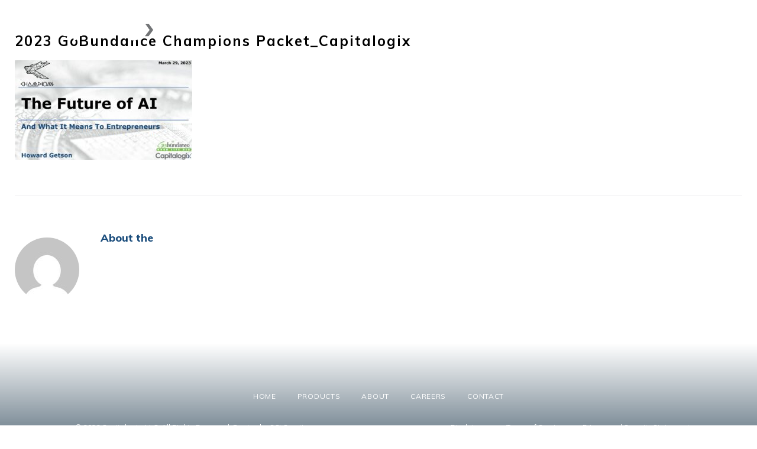

--- FILE ---
content_type: text/html; charset=UTF-8
request_url: https://capitalogix.com/2023-gobundance-champions-packet_capitalogix
body_size: 25182
content:
<!DOCTYPE html>
<html dir="ltr" lang="en-US"
	prefix="og: https://ogp.me/ns#" >
<head>
<meta charset="UTF-8">
<link rel="profile" href="https://gmpg.org/xfn/11">
<link rel="pingback" href="https://capitalogix.com/xmlrpc.php">

<meta name="viewport" content="width=device-width, initial-scale=1, maximum-scale=1, user-scalable=no" />
<title>2023 GoBundance Champions Packet_Capitalogix | Capitalogix</title>

		<!-- All in One SEO 4.3.2 - aioseo.com -->
		<meta name="robots" content="max-image-preview:large" />
		<link rel="canonical" href="https://capitalogix.com/2023-gobundance-champions-packet_capitalogix" />
		<meta name="generator" content="All in One SEO (AIOSEO) 4.3.2 " />
		<meta property="og:locale" content="en_US" />
		<meta property="og:site_name" content="Capitalogix | More Ways To Win" />
		<meta property="og:type" content="article" />
		<meta property="og:title" content="2023 GoBundance Champions Packet_Capitalogix | Capitalogix" />
		<meta property="og:url" content="https://capitalogix.com/2023-gobundance-champions-packet_capitalogix" />
		<meta property="article:published_time" content="2023-03-28T20:29:56+00:00" />
		<meta property="article:modified_time" content="2023-03-28T20:29:56+00:00" />
		<meta name="twitter:card" content="summary" />
		<meta name="twitter:title" content="2023 GoBundance Champions Packet_Capitalogix | Capitalogix" />
		<script type="application/ld+json" class="aioseo-schema">
			{"@context":"https:\/\/schema.org","@graph":[{"@type":"BreadcrumbList","@id":"https:\/\/capitalogix.com\/2023-gobundance-champions-packet_capitalogix#breadcrumblist","itemListElement":[{"@type":"ListItem","@id":"https:\/\/capitalogix.com\/#listItem","position":1,"item":{"@type":"WebPage","@id":"https:\/\/capitalogix.com\/","name":"Home","description":"More Ways To Win","url":"https:\/\/capitalogix.com\/"},"nextItem":"https:\/\/capitalogix.com\/2023-gobundance-champions-packet_capitalogix#listItem"},{"@type":"ListItem","@id":"https:\/\/capitalogix.com\/2023-gobundance-champions-packet_capitalogix#listItem","position":2,"item":{"@type":"WebPage","@id":"https:\/\/capitalogix.com\/2023-gobundance-champions-packet_capitalogix","name":"2023 GoBundance Champions Packet_Capitalogix","url":"https:\/\/capitalogix.com\/2023-gobundance-champions-packet_capitalogix"},"previousItem":"https:\/\/capitalogix.com\/#listItem"}]},{"@type":"ItemPage","@id":"https:\/\/capitalogix.com\/2023-gobundance-champions-packet_capitalogix#itempage","url":"https:\/\/capitalogix.com\/2023-gobundance-champions-packet_capitalogix","name":"2023 GoBundance Champions Packet_Capitalogix | Capitalogix","inLanguage":"en-US","isPartOf":{"@id":"https:\/\/capitalogix.com\/#website"},"breadcrumb":{"@id":"https:\/\/capitalogix.com\/2023-gobundance-champions-packet_capitalogix#breadcrumblist"},"author":{"@id":"https:\/\/capitalogix.com\/author\/zgetson#author"},"creator":{"@id":"https:\/\/capitalogix.com\/author\/zgetson#author"},"datePublished":"2023-03-28T20:29:56-05:00","dateModified":"2023-03-28T20:29:56-05:00"},{"@type":"Organization","@id":"https:\/\/capitalogix.com\/#organization","name":"Capitalogix","url":"https:\/\/capitalogix.com\/"},{"@type":"Person","@id":"https:\/\/capitalogix.com\/author\/zgetson#author","url":"https:\/\/capitalogix.com\/author\/zgetson","name":"Zack Getson","image":{"@type":"ImageObject","@id":"https:\/\/capitalogix.com\/2023-gobundance-champions-packet_capitalogix#authorImage","url":"https:\/\/secure.gravatar.com\/avatar\/a52ed155f15951fc40c6aec0feba8c8c?s=96&d=mm&r=g","width":96,"height":96,"caption":"Zack Getson"}},{"@type":"WebSite","@id":"https:\/\/capitalogix.com\/#website","url":"https:\/\/capitalogix.com\/","name":"Capitalogix","description":"More Ways To Win","inLanguage":"en-US","publisher":{"@id":"https:\/\/capitalogix.com\/#organization"}}]}
		</script>
		<!-- All in One SEO -->

<link rel='dns-prefetch' href='//maps-api-ssl.google.com' />
<link rel='dns-prefetch' href='//fonts.googleapis.com' />
<link rel="alternate" type="application/rss+xml" title="Capitalogix &raquo; Feed" href="https://capitalogix.com/feed" />
<link rel="alternate" type="application/rss+xml" title="Capitalogix &raquo; Comments Feed" href="https://capitalogix.com/comments/feed" />
<script type="text/javascript">
window._wpemojiSettings = {"baseUrl":"https:\/\/s.w.org\/images\/core\/emoji\/14.0.0\/72x72\/","ext":".png","svgUrl":"https:\/\/s.w.org\/images\/core\/emoji\/14.0.0\/svg\/","svgExt":".svg","source":{"concatemoji":"https:\/\/capitalogix.com\/wp-includes\/js\/wp-emoji-release.min.js"}};
/*! This file is auto-generated */
!function(e,a,t){var n,r,o,i=a.createElement("canvas"),p=i.getContext&&i.getContext("2d");function s(e,t){var a=String.fromCharCode,e=(p.clearRect(0,0,i.width,i.height),p.fillText(a.apply(this,e),0,0),i.toDataURL());return p.clearRect(0,0,i.width,i.height),p.fillText(a.apply(this,t),0,0),e===i.toDataURL()}function c(e){var t=a.createElement("script");t.src=e,t.defer=t.type="text/javascript",a.getElementsByTagName("head")[0].appendChild(t)}for(o=Array("flag","emoji"),t.supports={everything:!0,everythingExceptFlag:!0},r=0;r<o.length;r++)t.supports[o[r]]=function(e){if(p&&p.fillText)switch(p.textBaseline="top",p.font="600 32px Arial",e){case"flag":return s([127987,65039,8205,9895,65039],[127987,65039,8203,9895,65039])?!1:!s([55356,56826,55356,56819],[55356,56826,8203,55356,56819])&&!s([55356,57332,56128,56423,56128,56418,56128,56421,56128,56430,56128,56423,56128,56447],[55356,57332,8203,56128,56423,8203,56128,56418,8203,56128,56421,8203,56128,56430,8203,56128,56423,8203,56128,56447]);case"emoji":return!s([129777,127995,8205,129778,127999],[129777,127995,8203,129778,127999])}return!1}(o[r]),t.supports.everything=t.supports.everything&&t.supports[o[r]],"flag"!==o[r]&&(t.supports.everythingExceptFlag=t.supports.everythingExceptFlag&&t.supports[o[r]]);t.supports.everythingExceptFlag=t.supports.everythingExceptFlag&&!t.supports.flag,t.DOMReady=!1,t.readyCallback=function(){t.DOMReady=!0},t.supports.everything||(n=function(){t.readyCallback()},a.addEventListener?(a.addEventListener("DOMContentLoaded",n,!1),e.addEventListener("load",n,!1)):(e.attachEvent("onload",n),a.attachEvent("onreadystatechange",function(){"complete"===a.readyState&&t.readyCallback()})),(e=t.source||{}).concatemoji?c(e.concatemoji):e.wpemoji&&e.twemoji&&(c(e.twemoji),c(e.wpemoji)))}(window,document,window._wpemojiSettings);
</script>
<style type="text/css">
img.wp-smiley,
img.emoji {
	display: inline !important;
	border: none !important;
	box-shadow: none !important;
	height: 1em !important;
	width: 1em !important;
	margin: 0 0.07em !important;
	vertical-align: -0.1em !important;
	background: none !important;
	padding: 0 !important;
}
</style>
	<link rel='stylesheet' id='font-awesome-css' href='https://capitalogix.com/wp-content/plugins/cherry-socialize/assets/css/font-awesome.min.css' type='text/css' media='all' />
<link rel='stylesheet' id='cherry-socialize-public-css' href='https://capitalogix.com/wp-content/plugins/cherry-socialize/assets/css/public.css' type='text/css' media='all' />
<link rel='stylesheet' id='jquery-swiper-css' href='https://capitalogix.com/wp-content/themes/monstroid2/assets/css/swiper.min.css' type='text/css' media='all' />
<link rel='stylesheet' id='jquery-slider-pro-css' href='https://capitalogix.com/wp-content/themes/monstroid2/assets/css/slider-pro.min.css' type='text/css' media='all' />
<link rel='stylesheet' id='wp-block-library-css' href='https://capitalogix.com/wp-includes/css/dist/block-library/style.min.css' type='text/css' media='all' />
<link rel='stylesheet' id='classic-theme-styles-css' href='https://capitalogix.com/wp-includes/css/classic-themes.min.css' type='text/css' media='all' />
<style id='global-styles-inline-css' type='text/css'>
body{--wp--preset--color--black: #000000;--wp--preset--color--cyan-bluish-gray: #abb8c3;--wp--preset--color--white: #ffffff;--wp--preset--color--pale-pink: #f78da7;--wp--preset--color--vivid-red: #cf2e2e;--wp--preset--color--luminous-vivid-orange: #ff6900;--wp--preset--color--luminous-vivid-amber: #fcb900;--wp--preset--color--light-green-cyan: #7bdcb5;--wp--preset--color--vivid-green-cyan: #00d084;--wp--preset--color--pale-cyan-blue: #8ed1fc;--wp--preset--color--vivid-cyan-blue: #0693e3;--wp--preset--color--vivid-purple: #9b51e0;--wp--preset--gradient--vivid-cyan-blue-to-vivid-purple: linear-gradient(135deg,rgba(6,147,227,1) 0%,rgb(155,81,224) 100%);--wp--preset--gradient--light-green-cyan-to-vivid-green-cyan: linear-gradient(135deg,rgb(122,220,180) 0%,rgb(0,208,130) 100%);--wp--preset--gradient--luminous-vivid-amber-to-luminous-vivid-orange: linear-gradient(135deg,rgba(252,185,0,1) 0%,rgba(255,105,0,1) 100%);--wp--preset--gradient--luminous-vivid-orange-to-vivid-red: linear-gradient(135deg,rgba(255,105,0,1) 0%,rgb(207,46,46) 100%);--wp--preset--gradient--very-light-gray-to-cyan-bluish-gray: linear-gradient(135deg,rgb(238,238,238) 0%,rgb(169,184,195) 100%);--wp--preset--gradient--cool-to-warm-spectrum: linear-gradient(135deg,rgb(74,234,220) 0%,rgb(151,120,209) 20%,rgb(207,42,186) 40%,rgb(238,44,130) 60%,rgb(251,105,98) 80%,rgb(254,248,76) 100%);--wp--preset--gradient--blush-light-purple: linear-gradient(135deg,rgb(255,206,236) 0%,rgb(152,150,240) 100%);--wp--preset--gradient--blush-bordeaux: linear-gradient(135deg,rgb(254,205,165) 0%,rgb(254,45,45) 50%,rgb(107,0,62) 100%);--wp--preset--gradient--luminous-dusk: linear-gradient(135deg,rgb(255,203,112) 0%,rgb(199,81,192) 50%,rgb(65,88,208) 100%);--wp--preset--gradient--pale-ocean: linear-gradient(135deg,rgb(255,245,203) 0%,rgb(182,227,212) 50%,rgb(51,167,181) 100%);--wp--preset--gradient--electric-grass: linear-gradient(135deg,rgb(202,248,128) 0%,rgb(113,206,126) 100%);--wp--preset--gradient--midnight: linear-gradient(135deg,rgb(2,3,129) 0%,rgb(40,116,252) 100%);--wp--preset--duotone--dark-grayscale: url('#wp-duotone-dark-grayscale');--wp--preset--duotone--grayscale: url('#wp-duotone-grayscale');--wp--preset--duotone--purple-yellow: url('#wp-duotone-purple-yellow');--wp--preset--duotone--blue-red: url('#wp-duotone-blue-red');--wp--preset--duotone--midnight: url('#wp-duotone-midnight');--wp--preset--duotone--magenta-yellow: url('#wp-duotone-magenta-yellow');--wp--preset--duotone--purple-green: url('#wp-duotone-purple-green');--wp--preset--duotone--blue-orange: url('#wp-duotone-blue-orange');--wp--preset--font-size--small: 13px;--wp--preset--font-size--medium: 20px;--wp--preset--font-size--large: 36px;--wp--preset--font-size--x-large: 42px;--wp--preset--spacing--20: 0.44rem;--wp--preset--spacing--30: 0.67rem;--wp--preset--spacing--40: 1rem;--wp--preset--spacing--50: 1.5rem;--wp--preset--spacing--60: 2.25rem;--wp--preset--spacing--70: 3.38rem;--wp--preset--spacing--80: 5.06rem;}:where(.is-layout-flex){gap: 0.5em;}body .is-layout-flow > .alignleft{float: left;margin-inline-start: 0;margin-inline-end: 2em;}body .is-layout-flow > .alignright{float: right;margin-inline-start: 2em;margin-inline-end: 0;}body .is-layout-flow > .aligncenter{margin-left: auto !important;margin-right: auto !important;}body .is-layout-constrained > .alignleft{float: left;margin-inline-start: 0;margin-inline-end: 2em;}body .is-layout-constrained > .alignright{float: right;margin-inline-start: 2em;margin-inline-end: 0;}body .is-layout-constrained > .aligncenter{margin-left: auto !important;margin-right: auto !important;}body .is-layout-constrained > :where(:not(.alignleft):not(.alignright):not(.alignfull)){max-width: var(--wp--style--global--content-size);margin-left: auto !important;margin-right: auto !important;}body .is-layout-constrained > .alignwide{max-width: var(--wp--style--global--wide-size);}body .is-layout-flex{display: flex;}body .is-layout-flex{flex-wrap: wrap;align-items: center;}body .is-layout-flex > *{margin: 0;}:where(.wp-block-columns.is-layout-flex){gap: 2em;}.has-black-color{color: var(--wp--preset--color--black) !important;}.has-cyan-bluish-gray-color{color: var(--wp--preset--color--cyan-bluish-gray) !important;}.has-white-color{color: var(--wp--preset--color--white) !important;}.has-pale-pink-color{color: var(--wp--preset--color--pale-pink) !important;}.has-vivid-red-color{color: var(--wp--preset--color--vivid-red) !important;}.has-luminous-vivid-orange-color{color: var(--wp--preset--color--luminous-vivid-orange) !important;}.has-luminous-vivid-amber-color{color: var(--wp--preset--color--luminous-vivid-amber) !important;}.has-light-green-cyan-color{color: var(--wp--preset--color--light-green-cyan) !important;}.has-vivid-green-cyan-color{color: var(--wp--preset--color--vivid-green-cyan) !important;}.has-pale-cyan-blue-color{color: var(--wp--preset--color--pale-cyan-blue) !important;}.has-vivid-cyan-blue-color{color: var(--wp--preset--color--vivid-cyan-blue) !important;}.has-vivid-purple-color{color: var(--wp--preset--color--vivid-purple) !important;}.has-black-background-color{background-color: var(--wp--preset--color--black) !important;}.has-cyan-bluish-gray-background-color{background-color: var(--wp--preset--color--cyan-bluish-gray) !important;}.has-white-background-color{background-color: var(--wp--preset--color--white) !important;}.has-pale-pink-background-color{background-color: var(--wp--preset--color--pale-pink) !important;}.has-vivid-red-background-color{background-color: var(--wp--preset--color--vivid-red) !important;}.has-luminous-vivid-orange-background-color{background-color: var(--wp--preset--color--luminous-vivid-orange) !important;}.has-luminous-vivid-amber-background-color{background-color: var(--wp--preset--color--luminous-vivid-amber) !important;}.has-light-green-cyan-background-color{background-color: var(--wp--preset--color--light-green-cyan) !important;}.has-vivid-green-cyan-background-color{background-color: var(--wp--preset--color--vivid-green-cyan) !important;}.has-pale-cyan-blue-background-color{background-color: var(--wp--preset--color--pale-cyan-blue) !important;}.has-vivid-cyan-blue-background-color{background-color: var(--wp--preset--color--vivid-cyan-blue) !important;}.has-vivid-purple-background-color{background-color: var(--wp--preset--color--vivid-purple) !important;}.has-black-border-color{border-color: var(--wp--preset--color--black) !important;}.has-cyan-bluish-gray-border-color{border-color: var(--wp--preset--color--cyan-bluish-gray) !important;}.has-white-border-color{border-color: var(--wp--preset--color--white) !important;}.has-pale-pink-border-color{border-color: var(--wp--preset--color--pale-pink) !important;}.has-vivid-red-border-color{border-color: var(--wp--preset--color--vivid-red) !important;}.has-luminous-vivid-orange-border-color{border-color: var(--wp--preset--color--luminous-vivid-orange) !important;}.has-luminous-vivid-amber-border-color{border-color: var(--wp--preset--color--luminous-vivid-amber) !important;}.has-light-green-cyan-border-color{border-color: var(--wp--preset--color--light-green-cyan) !important;}.has-vivid-green-cyan-border-color{border-color: var(--wp--preset--color--vivid-green-cyan) !important;}.has-pale-cyan-blue-border-color{border-color: var(--wp--preset--color--pale-cyan-blue) !important;}.has-vivid-cyan-blue-border-color{border-color: var(--wp--preset--color--vivid-cyan-blue) !important;}.has-vivid-purple-border-color{border-color: var(--wp--preset--color--vivid-purple) !important;}.has-vivid-cyan-blue-to-vivid-purple-gradient-background{background: var(--wp--preset--gradient--vivid-cyan-blue-to-vivid-purple) !important;}.has-light-green-cyan-to-vivid-green-cyan-gradient-background{background: var(--wp--preset--gradient--light-green-cyan-to-vivid-green-cyan) !important;}.has-luminous-vivid-amber-to-luminous-vivid-orange-gradient-background{background: var(--wp--preset--gradient--luminous-vivid-amber-to-luminous-vivid-orange) !important;}.has-luminous-vivid-orange-to-vivid-red-gradient-background{background: var(--wp--preset--gradient--luminous-vivid-orange-to-vivid-red) !important;}.has-very-light-gray-to-cyan-bluish-gray-gradient-background{background: var(--wp--preset--gradient--very-light-gray-to-cyan-bluish-gray) !important;}.has-cool-to-warm-spectrum-gradient-background{background: var(--wp--preset--gradient--cool-to-warm-spectrum) !important;}.has-blush-light-purple-gradient-background{background: var(--wp--preset--gradient--blush-light-purple) !important;}.has-blush-bordeaux-gradient-background{background: var(--wp--preset--gradient--blush-bordeaux) !important;}.has-luminous-dusk-gradient-background{background: var(--wp--preset--gradient--luminous-dusk) !important;}.has-pale-ocean-gradient-background{background: var(--wp--preset--gradient--pale-ocean) !important;}.has-electric-grass-gradient-background{background: var(--wp--preset--gradient--electric-grass) !important;}.has-midnight-gradient-background{background: var(--wp--preset--gradient--midnight) !important;}.has-small-font-size{font-size: var(--wp--preset--font-size--small) !important;}.has-medium-font-size{font-size: var(--wp--preset--font-size--medium) !important;}.has-large-font-size{font-size: var(--wp--preset--font-size--large) !important;}.has-x-large-font-size{font-size: var(--wp--preset--font-size--x-large) !important;}
.wp-block-navigation a:where(:not(.wp-element-button)){color: inherit;}
:where(.wp-block-columns.is-layout-flex){gap: 2em;}
.wp-block-pullquote{font-size: 1.5em;line-height: 1.6;}
</style>
<link rel='stylesheet' id='contact-form-7-css' href='https://capitalogix.com/wp-content/plugins/contact-form-7/includes/css/styles.css' type='text/css' media='all' />
<link rel='stylesheet' id='cherry-google-fonts-monstroid2-css' href='//fonts.googleapis.com/css?family=Muli%3A400%2C800%2C700%2C300italic%2C300%7CLibre+Franklin%3A600&#038;subset=latin&#038;ver=6.1.9' type='text/css' media='all' />
<link rel='stylesheet' id='linear-icons-css' href='https://capitalogix.com/wp-content/themes/monstroid2/assets/css/linearicons.css' type='text/css' media='all' />
<link rel='stylesheet' id='material-design-css' href='https://capitalogix.com/wp-content/themes/monstroid2/assets/css/material-design.css' type='text/css' media='all' />
<link rel='stylesheet' id='tm-builder-modules-style-css' href='https://capitalogix.com/wp-content/plugins/power-builder/framework/assets/css/style.css' type='text/css' media='all' />
<link rel='stylesheet' id='magnific-popup-css' href='https://capitalogix.com/wp-content/themes/monstroid2/assets/css/magnific-popup.min.css' type='text/css' media='all' />
<link rel='stylesheet' id='jquery-lazyloadxt-spinner-css-css' href='//capitalogix.com/wp-content/plugins/a3-lazy-load/assets/css/jquery.lazyloadxt.spinner.css' type='text/css' media='all' />
<link rel='stylesheet' id='monstroid2-theme-style-css' href='https://capitalogix.com/wp-content/themes/monstroid2/style.css' type='text/css' media='all' />
<link rel='stylesheet' id='monstroid2-child-theme-style-css' href='https://capitalogix.com/wp-content/themes/monstroid2-child/style.css' type='text/css' media='all' />
<link rel='stylesheet' id='monstroid2-skin-style-css' href='https://capitalogix.com/wp-content/themes/monstroid2/skins/default/style-default.css' type='text/css' media='all' />
<style id='monstroid2-skin-style-inline-css' type='text/css'>
/* #Typography */body {font-style: normal;font-weight: 400;font-size: 18px;line-height: 1.5;font-family: Muli, sans-serif;letter-spacing: 0em;text-align: left;color: #000000;}h1,.h1-style {font-style: normal;font-weight: 800;font-size: 15px;line-height: 1.05;font-family: Muli, sans-serif;letter-spacing: 0em;text-align: inherit;color: #f2f2f2;}h2,.h2-style {font-style: normal;font-weight: 700;font-size: 22px;line-height: 1.25;font-family: Muli, sans-serif;letter-spacing: 0em;text-align: inherit;color: #000000;}h3,.h3-style {font-style: normal;font-weight: 700;font-size: 20px;line-height: 1.25;font-family: Muli, sans-serif;letter-spacing: 0.08em;text-align: inherit;color: #000000;}h4,.h4-style {font-style: normal;font-weight: 700;font-size: 17px;line-height: 1.22;font-family: Muli, sans-serif;letter-spacing: 0em;text-align: inherit;color: #2780d3;}h5,.h5-style {font-style: normal;font-weight: 800;font-size: 18px;line-height: 1.22;font-family: Muli, sans-serif;letter-spacing: 0em;text-align: inherit;color: #174a7a;}h6,.h6-style {font-style: normal;font-weight: 800;font-size: 18px;line-height: 1.22;font-family: Muli, sans-serif;letter-spacing: 0em;text-align: inherit;color: #174a7a;}@media (min-width: 992px) {h1,.h1-style { font-size: 30px; }h2,.h2-style { font-size: 36px; }h3,.h3-style { font-size: 24px; }h4,.h4-style { font-size: 18px; }}a,h1 a:hover,h2 a:hover,h3 a:hover,h4 a:hover,h5 a:hover,h6 a:hover,.not-found .page-title { color: #2780d3; }a:hover { color: #136fc6; }/* #Invert Color Scheme */.invert { color: #fff; }.invert h1 { color: #fff; }.invert h2 { color: #fff; }.invert h3 { color: #fff; }.invert h4 { color: #fff; }.invert h5 { color: #fff; }.invert h6 { color: #fff; }.invert a { color: #2b487a; }.invert a:hover { color: #136fc6; }.invert.invert_primary a:hover {color: #136fc6;}.text-accent-1 { color: #c9c9c9; }.invert .text-accent-1 { color: #2b487a;}.text-accent-2 { color: #000000; }.invert .text-accent-2 { color: #ffffff; }.text-accent-3 { color: #f8f8f8; }.invert .text-accent-3 { color: #ffffff; }/* #Layout */@media (min-width: 1200px) {.site .container {max-width: 1405px;}}/* #404 */body.error404 .site-content {background-color: #ffffff;background-repeat: no-repeat;background-position: center top;background-attachment: scroll;}/*Dynamic styles for Woo-elements */header .woocommerce-currency-switcher-form ul.dd-options {background-color: #ffffff;}/* * Woo-elements * Listing line Products */.products .product h3,.tm-categories-carousel-widget-container h3,.products .product-category h3,.tm-woowishlist-widget-product h3,.tm-woocompare-widget-product h3 {font-style: normal;font-weight: 800;font-size: 18px;line-height: 1.22;font-family: Muli, sans-serif;letter-spacing: 0em;text-align: inherit;color: #174a7a;}.tm_banners_grid_widget_banner_title{font-style: normal;font-weight: 700;font-size: 24px;line-height: 1.25;font-family: Muli, sans-serif;letter-spacing: 0.08em;text-align: inherit;color: #000000;}.products .product-category .title_count_block>span,.tm-categories-carousel-widget-container .tm-categories-carousel-widget-wrapper .title_count_block>span {color: #000000;}.products .product-category > a h3:hover,.tm-categories-carousel-widget-container h3:hover,.products .product-category > a .title_count_block>span:hover,.tm-categories-carousel-widget-container .tm-categories-carousel-widget-wrapper .title_count_block>span:hover {color: #c9c9c9;}.products .product.product-list h3, .related h4,.woocommerce .page-title, .woocommerce-checkout h3,.woocommerce-checkout .woocommerce-info,.woocommerce-checkout-payment .payment_methods li label,.woocommerce-checkout h2,.tm_custom_menu_widget h3{font-style: normal;font-weight: 800;font-size: 18px;line-height: 1.22;font-family: Muli, sans-serif;letter-spacing: 0em;text-align: inherit;color: #174a7a;}/* * Woo-elements * Woocommerce carousel-category-products */.tm-categories-carousel-widget-container .swiper-button-next,.tm-categories-carousel-widget-container .swiper-button-prev,.woocommerce .tablesaw-bar .tablesaw-advance a.tablesaw-nav-btn,.woocommerce-product-search label i {color: rgb(64,64,64);}.tm-categories-carousel-widget-container .swiper-button-next:hover,.tm-categories-carousel-widget-container .swiper-button-prev:hover,.woocommerce .tablesaw-bar .tablesaw-advance a.tablesaw-nav-btn:hover {color: #c9c9c9;}.woocommerce .swiper-container-horizontal > .swiper-pagination-bullets .swiper-pagination-bullet {background-color: #000000;}.woocommerce .swiper-container-horizontal > .swiper-pagination-bullets .swiper-pagination-bullet-active,.woocommerce .swiper-container-horizontal > .swiper-pagination-bullets .swiper-pagination-bullet:hover,.site-header-cart .cart-contents .count {background-color: #c9c9c9;}.tm_about_store_widget span {font-style: normal;font-weight: 700;font-size: 18px;line-height: 1.22;font-family: Muli, sans-serif;letter-spacing: 0em;}#tm_builder_outer_content .tm_pb_widget_area .tm_about_store_widget h3.widget-title {font-style: normal;font-weight: 700;font-size: 36px;line-height: 1.25;font-family: Muli, sans-serif;letter-spacing: 0em;}#tm_builder_outer_content .tm_pb_widget_area .widget.tm_about_store_widget,.tm_about_store_widget,#tm_builder_outer_content .tm_pb_widget_area .tm_about_store_widget h3.widget-title{color: #2b487a;}/* * Woo-elements * Woocommerce price styles */.woocommerce .products .product .price,.woocommerce div.product span.price,.woocommerce div.product p.price,.cart_list li .quantity .amount,.woocommerce-cart .woocommerce .amount,.woocommerce-checkout .woocommerce .amount,.widget .woocs_price_code ins,.price {color: #c9c9c9;}.woocommerce .products .product .price del,.woocommerce div.product p.price del,.woocommerce div.product span.price del,.widget .woocs_price_code del {color: #000000;}/* * Woo-elements * Woocommerce product widgets */.woocommerce.widget .product-title,.woocommerce.widget .product-title a,.woocommerce ul.cart_list li>a,.woocommerce ul.product_list_widget li>a {font-style: normal;font-weight: 800;font-size: 14px;line-height: 1.1102;font-family: Muli, sans-serif;color: #174a7a;}.woocommerce.widget .product-title a:hover,.woocommerce ul.cart_list li>a:hover,.woocommerce ul.product_list_widget li>a:hover {color: #c9c9c9;}/* Styles for product-categories */.woocommerce > ul > li .product-widget-categories,.woocommerce > ul > li .product-widget-categories a,.woocommerce > ul span.reviewer,.woocommerce.widget_shopping_cart .total span,.woocommerce .widget_layered_nav ul li {color: #000000;}.woocommerce > ul > li .product-widget-categories a:hover,.woocommerce.widget_shopping_cart .total strong,.woocommerce.widget_shopping_cart ul.cart_list > li dl dt {color: #c9c9c9;}.invert .site-header-cart .shopping_cart-dropdown-wrap .shopping_cart-header > * {color: #2780d3;}.invert .woocommerce.widget_shopping_cart .cart_list li.empty {color: #000000;}/* * Woo-elements * Compare and wishlist buttons */.woocommerce .tm-woocompare-button,.woocommerce .tm-woowishlist-button {border-color: rgb(64,64,64);}.woocommerce .tm-woocompare-button:hover,.woocommerce .tm-woowishlist-button:hover {border-color: #c9c9c9;}.woocommerce .tm-woocompare-page-button.button.alt,.woocommerce .tm-woowishlist-page-button.button.btn {color: rgb(64,64,64);}.woocommerce .tm-woocompare-page-button.button.alt:hover,.woocommerce .tm-woowishlist-page-button.button.btn:hover {color: #000000;}.woocommerce button.button.btn {color: rgb(64,64,64);}.woocommerce button.button.btn:hover {color: #2b487a;background-color: #c9c9c9;}/* * Woo-elements * Sale-timer styles */.tm-products-sale-end-date span {background-color: #c9c9c9;color: #2b487a;}/* * Woo-elements * Styles for tags and categories list -- loop product */.product-categories li,.product-categories li a,.product-widget-tags li,.product-widget-tags li a {color: #000000;}.product-categories li a:hover,.product-widget-tags li a:hover,.widget.widget_product_categories .product-categories li,.widget.widget_product_categories .product-categories li a {color: #c9c9c9;}.widget.widget_product_categories .product-categories li a:hover,.widget.widget_product_categories .product-categories li.current-cat a {color: #000000;}.woocommerce .widget_price_filter .price_slider_amount .button {color: #000000;}.woocommerce .widget_price_filter .price_slider_amount .button:hover {background-color: #c9c9c9;border-color: #c9c9c9;color: #2b487a;}/* * Woo-elements * Buttons woo styles */.woocommerce #respond input#submit,.woocommerce a.button,.woocommerce button.button,.woocommerce button.button.tm-woocompare-empty,.woocommerce input.button,.woocommerce #respond input#submit.alt,.woocommerce a.button.alt,.woocommerce button.button.alt,.woocommerce input.button.alt,.woocommerce a.button.add_to_cart_button.loading:hover,.woocommerce button.button.btn.tm-wc-ajax-load-more-button {background-color: #c9c9c9;color: #2b487a;}.woocommerce a.button.product_type_variable {color: #000000;}.woocommerce a.button.product_type_variable:after{color: #000000;}.woocommerce #respond input#submit:hover,.woocommerce a.button:hover,.woocommerce button.button:hover,.woocommerce button.button.tm-woocompare-empty:hover,.woocommerce input.button:hover,.woocommerce #respond input#submit.alt:hover,.woocommerce a.button.alt:hover,.woocommerce button.button.alt:hover,.woocommerce input.button.alt:hover,.woocommerce button.button.btn.tm-wc-ajax-load-more-button:hover {background-color: #000000;color: #2b487a;}.woocommerce a.button.product_type_variable:hover {color: #2b487a;background-color: #c9c9c9;border-color: #c9c9c9;}.woocommerce a.button.product_type_variable:hover:after{color: #2b487a;}.woocommerce a.button.product_type_variable:active {box-shadow: 0 0 10px #c9c9c9;}/*disable button syles*/.woocommerce #respond input#submit.alt.disabled,.woocommerce #respond input#submit.alt.disabled:hover,.woocommerce #respond input#submit.alt:disabled,.woocommerce #respond input#submit.alt:disabled:hover,.woocommerce #respond input#submit.alt:disabled[disabled],.woocommerce #respond input#submit.alt:disabled[disabled]:hover,.woocommerce a.button.alt.disabled,.woocommerce a.button.alt.disabled:hover,.woocommerce a.button.alt:disabled,.woocommerce a.button.alt:disabled:hover,.woocommerce a.button.alt:disabled[disabled],.woocommerce a.button.alt:disabled[disabled]:hover,.woocommerce button.button.alt.disabled,.woocommerce button.button.alt.disabled:hover,.woocommerce button.button.alt:disabled,.woocommerce button.button.alt:disabled:hover,.woocommerce button.button.alt:disabled[disabled],.woocommerce button.button.alt:disabled[disabled]:hover,.woocommerce input.button.alt.disabled,.woocommerce input.button.alt.disabled:hover,.woocommerce input.button.alt:disabled,.woocommerce input.button.alt:disabled:hover,.woocommerce input.button:disabled,.woocommerce input.button:disabled[disabled],.woocommerce input.button:disabled:hover,.woocommerce input.button:disabled[disabled]:hover,.woocommerce input.button.alt:disabled[disabled],.woocommerce input.button.alt:disabled[disabled]:hover,.woocommerce-cart table.cart input.header-btn:disabled {background-color: rgb(176,176,176);color: #2b487a;}/* * Woo-elements * Woo-Badge styles */.woocommerce span.featured,.woocommerce span.onsale,.woocommerce span.new {color: #2b487a;}.woocommerce span.onsale{background-color: #ff596d;}.woocommerce span.featured {background-color: #ffc045;}.woocommerce span.new {background-color: #000000;}/* * Woo-elements * Grid-list toggle buttons */.tm-woo-grid-list-toggle-button .tm-woo-grid-list-toggler {color: #000000;}.tm-wc-ajax-products-wrapper .tm-woo-grid-list-toggle-button-wrapper .tm-woo-grid-list-toggle-button .tm-woo-grid-list-toggler.disabled,.tm-wc-ajax-products-wrapper .tm-woo-grid-list-toggle-button-wrapper .tm-woo-grid-list-toggle-button .tm-woo-grid-list-toggler:hover {color: #c9c9c9;}/* * Woo-elements * Single-product styles */.single-product div.product h1.product_title{font-style: normal;font-weight: 700;font-size: 18px;line-height: 1.22;font-family: Muli, sans-serif;letter-spacing: 0em;text-align: inherit;color: #2780d3;}.woocommerce.single-product #content div.product .product_meta,.woocommerce-currency-switcher-form .dd-container .dd-selected label,.woocommerce.single-product #content div.product .product_meta a {color: #000000;}.woocommerce.single-product #content div.product .product_meta a:hover {color: #c9c9c9;}.woocommerce table.shop_attributes th {color: #000000;}/* * Woo-elements * SmartBox widget */.tm-products-smart-box-widget__rd-material-tabs .product h3 {font-family: Muli, sans-serif;font-style: normal;font-weight: 400;font-size: 18px;line-height: 1.5;letter-spacing: 0em;}.rd-material-tab.rd-material-tab-active a, .tm_custom_menu_widget .menu li a,.tm-products-smart-box-widget__rd-material-tabs .product h3:hover,.widget.tm_products_smart_box_widget .rd-material-tabs__list .rd-material-tab a:hover,.widget.tm_products_smart_box_widget .rd-material-tabs__list .rd-material-tab a:hover:before,.widget.tm_products_smart_box_widget .rd-material-tabs__list .rd-material-tab.rd-material-tab-active a,.widget.tm_products_smart_box_widget .rd-material-tabs__list .rd-material-tab.rd-material-tab-active a:before{color: #c9c9c9;}.tm_custom_menu_widget .menu li a:hover,.widget.tm_products_smart_box_widget .rd-material-tabs__list .rd-material-tab a,.widget.tm_products_smart_box_widget .rd-material-tabs__list .rd-material-tab a:before {color: #000000;}.tm-products-smart-box-widget__rd-material-tabs .product span.price:hover,.tm-products-smart-box-widget__rd-material-tabs .product span.price:hover ins,.tm-products-smart-box-widget__rd-material-tabs .product span.price:hover del {color: #000000;}.tm-products-smart-box-widget__rd-material-tabs .product .price del .amount{font-size: 10px;}.tm-products-smart-box-widget__rd-material-tabs .product .price del .amount,.tm-products-smart-box-widget__rd-material-tabs .product .price del {font-family: Muli, sans-serif;}/** * Woo-elements * Cart page * */.tm-woowishlist-remove,.tm-woocompare-remove {color: rgb(67,67,67);}.tm-woowishlist-remove:hover,.tm-woocompare-remove:hover {color: #c9c9c9;}.woocommerce a.remove{color: rgb(67,67,67) !important;}.woocommerce a.remove:hover{color: #c9c9c9 !important;}.woocommerce table.shop_table thead tr,.woocommerce table.shop_table tbody tr.cart_item:nth-child(even),.woocommerce table.shop_table tbody tr.order_item:nth-child(even){background-color: #ffffff;}.woocommerce table.shop_table tbody tr.cart_item,.woocommerce table.shop_table tbody tr.order_item {background-color: #ffffff;}.woocommerce table.shop_table tbody tr td.product-name {font-style: normal;font-weight: 400;font-size: 18px;line-height: 1.5;font-family: Muli, sans-serif;letter-spacing: 0em;text-align: left;color: #000000;}.woocommerce table.shop_table.woocommerce-checkout-review-order-table tbody tr td strong.product-quantity,table.order_details tbody tr td strong.product-quantity,.woocommerce table.shop_table tbody tr td.product-name a:hover,.tm-wc-ajax-products-wrapper .tm-wc-ajax-filters-wrapper .tm-wc-ajax-filters-reset.button{color: #c9c9c9;}.woocommerce table.shop_table thead th,.cart-collaterals div.cart_totals table tbody tr,.cart-collaterals div.cart_totals table tbody td,.cart-collaterals div.cart_totals table tbody td,.cart-collaterals div.cart_totals table tbody th,table.shop_table.woocommerce-checkout-review-order-table tfoot tr.cart-subtotal th,table.shop_table.woocommerce-checkout-review-order-table tfoot tr.tax-rate th,table.shop_table.woocommerce-checkout-review-order-table tfoot tr.tax-total th,table.shop_table.woocommerce-checkout-review-order-table tfoot tr.order-total th,.woocommerce table.shop_table.woocommerce-checkout-review-order-table tbody tr td,table.order_details tfoot tr,.woocommerce .order_details li strong,.woocommerce table.shop_table tbody tr td.product-name a,.tm-wc-ajax-products-wrapper .tm-wc-ajax-filters-wrapper .tm-wc-ajax-filters-reset.button:hover {color: #000000;}.tm-wc-ajax-products-wrapper .tm-wc-ajax-filters-wrapper .tm-wc-ajax-filters-attribute {border-color: #f8f8f8;background-color: #f8f8f8;}/** * Woo-elements * Checkout page * */.woocommerce-checkout .woocommerce-info > a,.woocommerce form.login .form-row label.inline,.woocommerce form .form-row .select2-container.country_to_state .select2-choice,.woocommerce form .form-row.create-account label.checkbox,.woocommerce div.product form.cart .variations label { color: #000000;}.woocommerce-checkout .woocommerce-info > a:hover,.woocommerce form.login .form-row label.inline:hover,.woocommerce form .form-row.create-account label.checkbox:hover,.woocommerce form .form-row .required {color: #c9c9c9;}.woocommerce form.checkout_coupon .form-row-last .button {background-color: #000000;}.woocommerce form.checkout_coupon .form-row-last .button:hover {background-color: #c9c9c9;}#add_payment_method #payment,.woocommerce-cart #payment,.woocommerce-checkout #payment {background-color: #ffffff;}.woocommerce form label,#add_payment_method #payment div.payment_box,.woocommerce-cart #payment div.payment_box,.woocommerce-checkout #payment div.payment_box {color: #000000;}/** * Woo-elements * Account page * */.woocommerce-account.logged-in .entry-content .woocommerce {background-color: #ffffff;}.woocommerce-account.logged-in .entry-content .woocommerce .woocommerce-MyAccount-content {background-color: #ffffff;}.woocommerce-account.logged-in .woocommerce-MyAccount-navigation {font-family: Muli, sans-serif;font-style: normal;font-weight: 800;font-size: 15px;line-height: 1.22;letter-spacing: 0em;}@media (min-width: 992px) {.woocommerce-account.logged-in .woocommerce-MyAccount-navigation {font-size: 18px;}}.woocommerce-account.logged-in .woocommerce-MyAccount-navigation a {color: #000000;}.woocommerce-account.logged-in .woocommerce-MyAccount-navigation a:hover,.woocommerce-account.logged-in .woocommerce-MyAccount-navigation .is-active a {color: #c9c9c9;}/** * Woo-elements * Wishlist&Compare style * */.tm-woocompare-table .tm-woocomerce-list__product-title{font-style: normal;font-weight: 800;font-size: 18px;line-height: 1.22;font-family: Muli, sans-serif;letter-spacing: 0em;text-align: inherit;color: #174a7a;}.tm-woowishlist .tm-woowishlist-item .tm-woocomerce-list__product-title a,.tm-woocompare-table .tm-woocomerce-list__product-title a,.tm-woocompare-list table.tm-woocompare-table .tm-woocompare-row .title { color: #000000;}.tm-woowishlist .tm-woowishlist-item .tm-woocomerce-list__product-title a:hover,.tm-woocompare-table .tm-woocomerce-list__product-title a:hover {color: #c9c9c9;}.woocommerce .loader:before,.woocommerce .blockUI.blockOverlay:before,.woocommerce .blockUI.blockOverlay:before{border-top-color: #c9c9c9;border-right-color: #c9c9c9;}/* #Elements */blockquote {color: #000000;}blockquote:before {color: #c9c9c9;}blockquote cite {font-size: 18px;line-height: 1.5;color: #000000;}code {color: #fff;background-color: #000000;border-color: #000000;font-family: Muli, sans-serif;}.single-post .post > .entry-content > p:first-of-type:first-letter,.dropcaps {background-color: #c9c9c9;color: #fff;}/*List*/.entry-content ol >li:before,.site-main ol >li:before,.entry-content ul:not([class]) > li:before,.site-main ul:not([class]) > li:before {color: #000000;}/* Page preloader */.page-preloader {border-top-color: #c9c9c9;border-right-color: #c9c9c9;}/* #Header */.header-container {background-color: #23497a;background-image: url();background-repeat: repeat;background-position: center top;background-attachment: scroll;}@media (min-width: 1200px ) {.site-header.style-5.transparent .header-container {max-width: calc(1405px - 50px);}}/* ##Logo */.site-logo {font-style: normal;font-weight: 600;font-size: 23px;font-family: 'Libre Franklin', sans-serif;}.site-logo__link,.site-logo__link:hover {color: #000000;}/* ##Top Panel */.top-panel {background-color: #ffffff;}.site-header-cart .cart-contents i {color: rgb(64,64,64);}.invert .site-header-cart .cart-contents i {color: #fff;}.site-header-cart .cart-contents:hover i,.invert .site-header-cart .cart-contents:hover i{color: #2780d3;}/*Contact block*/.site-header .contact-block__label {color: #000000;}.site-header .invert .contact-block__label {color: #ffffff;}.contact-block__icon {color: #c9c9c9;}.invert .contact-block__icon {color: #2b487a;}/* #Fields */input[type='text'],input[type='email'],input[type='url'],input[type='password'],input[type='search'],input[type='number'],input[type='tel'],input[type='range'],input[type='date'],input[type='month'],input[type='week'],input[type='time'],input[type='datetime'],input[type='datetime-local'],input[type='color'],select,textarea {color: #000000;}/* #Search Form */.search-form__field {color: #000000;}.search-form__input-wrap i,.search-form__toggle,.search-form__close {color: rgb(64,64,64);}.invert .search-form__toggle,.invert .search-form__close {color: #fff;}.search-form__toggle:hover,.invert .search-form__toggle:hover,.search-form__close:hover,.invert .search-form__close:hover{color: #2780d3;}.top-panel .search-form__submit,.header-container .search-form__submit,.mobile-panel .search-form__submit{color: #136fc6;}.top-panel .search-form__submit:hover,.header-container .search-form__submit:hover,.mobile-panel .search-form__submit:hover,.top-panel.invert .search-form__submit:hover,.header-container.invert .search-form__submit:hover,.mobile-panel.invert .search-form__submit:hover{color: #2780d3;}.top-panel.invert .search-form__field {color: #fff; }.top-panel.invert .search-form__field::-webkit-input-placeholder { color: #fff; }.top-panel.invert .search-form__field::-moz-placeholder { color: #fff; }.top-panel.invert .search-form__field:-moz-placeholder { color: #fff; }.top-panel.invert .search-form__field:-ms-input-placeholder { color: #fff; }.header-container.invert .search-form__field {color: #fff; }.header-container.invert .search-form__field::-webkit-input-placeholder { color: #fff; }.header-container.invert .search-form__field::-moz-placeholder { color: #fff; }.header-container.invert .search-form__field:-moz-placeholder { color: #fff; }.header-container.invert .search-form__field:-ms-input-placeholder { color: #fff; }/* #Comment, Contact, Password Forms */[class^="comment-form-"] i{color: rgb(64,64,64);}.comment-form .submit,.wpcf7-submit,.post-password-form label + input {color: #2b487a;background-color: #c9c9c9;border-color: #c9c9c9;}.comment-form .submit:hover,.wpcf7-submit:hover,.post-password-form label + input:hover {color: #2b487a;background-color: #000000;border-color: #000000;}.comment-form .submit:active,.wpcf7-submit:active,.post-password-form label + input:active {box-shadow: 0 0 10px #000000;}/* #Input Placeholders */::-webkit-input-placeholder { color: #000000; }::-moz-placeholder{ color: #000000; }:-moz-placeholder{ color: #000000; }:-ms-input-placeholder{ color: #000000; }/* #Main Menu */.main-navigation .menu > li > a,.invert .main-navigation.vertical-menu .menu > li > a,.invert .main-navigation .menu.isStuck > li > a,.invert .main-navigation.mobile-menu .menu > li > a{color: #000000;}.invert .main-navigation > .menu > li > a {color: #ffffff;}.main-navigation .menu > li > a:hover,.main-navigation .menu > li.menu-hover > a,.main-navigation .menu > li.tm-mega-menu-hover > a,.main-navigation .menu > li.current_page_item > a,.main-navigation .menu > li.current_page_ancestor > a,.main-navigation .menu > li.current-menu-item > a,.main-navigation .menu > li.current-menu-ancestor > a,.invert .main-navigation.vertical-menu .menu > li > a:hover,.invert .main-navigation.vertical-menu .menu > li.menu-hover > a,.invert .main-navigation.vertical-menu .menu > li.current_page_item > a,.invert .main-navigation.vertical-menu .menu > li.current_page_ancestor > a,.invert .main-navigation.vertical-menu .menu > li.current-menu-item > a,.invert .main-navigation.vertical-menu .menu > li.current-menu-ancestor > a,.invert .main-navigation .menu.isStuck > li > a:hover,.invert .main-navigation .menu.isStuck > li.menu-hover > a,.invert .main-navigation .menu.isStuck > li.current_page_item > a,.invert .main-navigation .menu.isStuck > li.current_page_ancestor > a,.invert .main-navigation .menu.isStuck > li.current-menu-item > a,.invert .main-navigation .menu.isStuck > li.current-menu-ancestor > a,.invert .main-navigation.mobile-menu .menu > li > a:hover,.invert .main-navigation.mobile-menu .menu > li.menu-hover > a,.invert .main-navigation.mobile-menu .menu > li.current_page_item > a,.invert .main-navigation.mobile-menu .menu > li.current_page_ancestor > a,.invert .main-navigation.mobile-menu .menu > li.current-menu-item > a,.invert .main-navigation.mobile-menu .menu > li.current-menu-ancestor > a{color: #c9c9c9;}.main-navigation:not(.vertical-menu) .sub-menu,.main-navigation.mobile-menu {background-color: rgb(251,251,251);}.main-navigation ul ul a{color: #000000;}.main-navigation .sub-menu > li > a:hover,.main-navigation .sub-menu > li.menu-hover > a,.main-navigation .sub-menu > li.current_page_item > a,.main-navigation .sub-menu > li.current_page_ancestor > a,.main-navigation .sub-menu > li.current-menu-item > a,.main-navigation .sub-menu > li.current-menu-ancestor > a {color: #c9c9c9;}.menu-item__desc,.invert .sub-menu .menu-item__desc,.vertical-menu .menu .menu-item .menu-item__desc,.menu.isStuck .menu-item .menu-item__desc {color: #000000;}.invert .menu-item__desc {color: #fff;}.menu-toggle[aria-controls="main-menu"],.main-navigation .menu li .sub-menu-toggle,.main-navigation-buttons .navigation-button{color: #000000;}.main-navigation-buttons .navigation-button:hover {color: #c9c9c9;}.menu-toggle .menu-toggle-inner,.menu-toggle .menu-toggle-inner:before,.menu-toggle .menu-toggle-inner:after {background-color: #000000;}.invert .menu-toggle .menu-toggle-inner,.invert .menu-toggle .menu-toggle-inner:before,.invert .menu-toggle .menu-toggle-inner:after {background-color: #2b487a;}.menu-toggle:hover .menu-toggle-inner,.menu-toggle:hover .menu-toggle-inner:before,.menu-toggle:hover .menu-toggle-inner:after,.invert .menu-toggle:hover .menu-toggle-inner,.invert .menu-toggle:hover .menu-toggle-inner:before,.invert .menu-toggle:hover .menu-toggle-inner:after{background-color: #c9c9c9;}/* #Footer Menu */.footer-menu__items li a {color: #136fc6;}.invert .footer-menu__items li a {color: #2b487a;}.footer-menu__items li a:hover,.footer-menu__items li.current-menu-item a,.footer-menu__items li.current_page_item a,.invert .footer-menu__items li a:hover,.invert .footer-menu__items li.current-menu-item a,.invert .footer-menu__items li.current_page_item a {color: #2780d3;}/* #Top Menu */.top-panel__menu .menu-item.current-menu-item a,.top-panel__menu .menu-item.current_page_item a {color: #136fc6;}.invert .top-panel__menu .menu-item.current-menu-item a,.invert .top-panel__menu .menu-item.current_page_item a {color: #2780d3;}/*# TM Mega menu */.tm-mega-menu > li.tm-mega-menu-has-children a:hover{color: #c9c9c9;}nav.main-navigation > .tm-mega-menu .tm-mega-menu-sub.mega-sub li.tm-mega-menu-sub-item .mega-block-title {color: #2780d3;}nav.main-navigation > .tm-mega-menu .tm-mega-menu-sub.mega-sub .tm-mega-menu-sub-item.sub-column-title > a {line-height: 1.5;}@media (min-width: 768px) {nav.main-navigation > .tm-mega-menu .tm-mega-menu-sub.mega-sub .tm-mega-menu-sub-item.sub-column-title > a {font-style: normal;font-weight: 800;font-size: 18px;line-height: 1.22;font-family: Muli, sans-serif;letter-spacing: 0em;}}/* #Entry Meta */.sticky__label {color: #2b487a;background-color: #c9c9c9;margin-top: calc(((18px * 1.22) - 30px) / 2);}.posts-list--default .sticky__label{margin-top: calc(((17px * 1.22) - 30px) / 2);}@media (min-width: 992px) {.posts-list--default .sticky__label{margin-top: calc(((18px * 1.22) - 30px) / 2);}}.entry-meta{font-style: italic;font-weight: 300;font-size: 12px;line-height: 2;font-family: Muli, sans-serif;letter-spacing: 0em;color: #2780d3;}@media (min-width: 544px) {.single-modern-header .entry-meta {font-size: 18px;}}.invert .entry-meta a {color: #136fc6;}.invert .entry-meta a:hover,.invert.invert_primary .entry-meta a,.invert.invert_primary .entry-meta {color: #2b487a;}.invert.invert_primary .entry-meta a:hover {color: #136fc6;}.single-modern-header .posted-by {font-weight: 700;font-size: 12px;line-height: 1.22;font-family: Muli, sans-serif;letter-spacing: 0em;}.single-modern-header .entry-title {font-size: 18px;}@media (min-width: 544px) {.single-modern-header .posted-by { font-size: 17px; }.single-modern-header .entry-title { font-size: 22px; }}@media (min-width: 992px) {.single-modern-header .posted-by { font-size: 18px; }.single-modern-header .entry-title { font-size: 36px; }}.posted-by,.posted-by a {color: #000000;}.single-modern-header:not(.invert) .posted-by,.single-modern-header:not(.invert) .posted-by a{color: #136fc6}.invert .posted-by,.invert .posted-by a {color: #fff;}.posted-by a:hover,.single-modern-header .posted-by a:hover,.invert .posted-by a:hover {color: #2780d3;}.entry-meta i {color: rgb(64,64,64);}.invert .entry-meta i {color: #fff;}/* #Post Format */.format-audio .post-featured-content,.mejs-container-wrapper,.format-quote .post-featured-content,.single .format-quote .entry-content blockquote,.single-modern-header {background-color: #f8f8f8;}.format-link .post-featured-content {background-color: #c9c9c9;}/* #Author Bio */.post-author__title a{color: #136fc6;}.post-author__title a:hover {color: #2780d3;}.post-author-bio .post-author__content {font-size: 14px;}/* #Comments */.comment-content-wrap {background-color: #f8f8f8;}.comment-content-wrap:before {border-color: transparent #f8f8f8 transparent transparent;}.comment .comment-date {font-style: italic;font-size: 12px;}.comment .comment-date__link {color: #136fc6;}.comment .comment-date__link:hover {color: #2780d3;}.comment .comment-content p {font-size: 14px;}.comment-reply-link,#cancel-comment-reply-link {font-size: 12px;}.comment-reply-link {font-style: italic;}#cancel-comment-reply-link {color: #2780d3;}#cancel-comment-reply-link:hover {color: #136fc6;}/* #Swiper navigation*/.swiper-pagination-bullet {background-color: rgba(0,0,0,0.15);}.swiper-pagination-bullet-active,.swiper-pagination-bullet:hover{background-color: #c9c9c9;}.swiper-button-next,.swiper-button-prev {color: rgb(64,64,64);background-color: #2b487a;}.swiper-button-next:not(.swiper-button-disabled):hover,.swiper-button-prev:not(.swiper-button-disabled):hover{color: #2780d3;}/* Image pop-up */a[data-popup="magnificPopup"]:before,.mini-gallery a:before {background-color: #c9c9c9;}/* Audio list */.wp-playlist.wp-audio-playlist.wp-playlist-light {background-color: #f8f8f8;border-color: #f8f8f8;}.wp-playlist.wp-audio-playlist.wp-playlist-light .wp-playlist-caption {color: #000000;}.wp-playlist.wp-audio-playlist .wp-playlist-current-item .wp-playlist-caption .wp-playlist-item-title{font-style: normal;font-weight: 800;font-size: 18px;line-height: 1.22;font-family: Muli, sans-serif;letter-spacing: 0em;color: #174a7a;}.wp-playlist.wp-audio-playlist.wp-playlist-dark .wp-playlist-current-item .wp-playlist-caption .wp-playlist-item-title{color: #fff;}/* Cherry trend view */.cherry-trend-views {color: #000000;}.invert .cherry-trend-views {color: #fff;}/* #Paginations */.site-content .page-links a,.site-content .page-numbers,#tm_builder_outer_content .pagination .page-numbers,.tm-pg_front_gallery-navigation .tm_pg_nav-links a.tm_pg_page-numbers {background-color: #f8f8f8;border-color: #f8f8f8;color: #000000;}.site-content .page-numbers.next,.site-content .page-numbers.prev,#tm_builder_outer_content .pagination .page-numbers.next,#tm_builder_outer_content .pagination .page-numbers.prev,.tm-pg_front_gallery-navigation .tm_pg_nav-links a.tm_pg_page-numbers.next,.tm-pg_front_gallery-navigation .tm_pg_nav-links a.tm_pg_page-numbers.prev {color: #136fc6;}.tm-pg_front_gallery-navigation .tm_pg_nav-links a.tm_pg_page-numbers.next:hover,.tm-pg_front_gallery-navigation .tm_pg_nav-links a.tm_pg_page-numbers.prev:hover,.site-content .page-numbers.next:hover,.site-content .page-numbers.prev:hover,#tm_builder_outer_content .pagination .page-numbers.next:hover,#tm_builder_outer_content .pagination .page-numbers.prev:hover{color: #2780d3;}/* #Breadcrumbs */.breadcrumbs {background-color: #f8f8f8;}.breadcrumbs:before{background: linear-gradient(to bottom, rgb(217,217,217), rgb(253,253,253));}.breadcrumbs__item {font-style: normal;font-weight: 300;font-size: 12px;line-height: 1.5;font-family: Muli, sans-serif;letter-spacing: 0em;}.breadcrumbs__item-target {color: #136fc6;}/* #Footer */.site-footer {background-color: #ffffff;}.footer-area-wrap {background-color: #b2b2b2;}/* #ToTop button */#toTop {color: #fff;background-color: #c9c9c9;}#toTop:hover {background-color: #000000;}/* #Magnific Popup*/.mfp-iframe-holder .mfp-close ,.mfp-image-holder .mfp-close {color: rgb(64,64,64);}.mfp-iframe-holder .mfp-close:hover,.mfp-image-holder .mfp-close:hover{color: #000000;}.mfp-iframe-holder .mfp-arrow:before,.mfp-iframe-holder .mfp-arrow:after,.mfp-image-holder .mfp-arrow:before,.mfp-image-holder .mfp-arrow:after{background-color: rgb(64,64,64);}.mfp-iframe-holder .mfp-arrow:hover:before,.mfp-iframe-holder .mfp-arrow:hover:after,.mfp-image-holder .mfp-arrow:hover:before,.mfp-image-holder .mfp-arrow:hover:after{background-color: #000000;}/* #Button Appearance Styles (regular scheme) */.link {color: #136fc6;}.invert .link {color: #2b487a;}.link:hover,.invert .link:hover {color: #2780d3;}.btn,.btn-primary,.btn-secondary,.btn:hover,.btn-primary:hover,.btn-secondary:hover,.invert .btn-primary,.invert .btn-secondary,.invert .btn-primary:hover,.invert .btn-secondary:hover{color: #2b487a;}.btn,.btn-primary {background-color: #c9c9c9;border-color: #c9c9c9;}.btn:hover,.btn-primary:hover {background-color: #000000;border-color: #000000;}.btn:active,.btn-primary:active {box-shadow: 0 0 10px #000000;}.btn-secondary {background-color: #000000;border-color: #000000;}.btn-secondary:hover {background-color: #c9c9c9;border-color: #c9c9c9;}.btn-secondary:active {box-shadow: 0 0 10px #c9c9c9;}.error-404 .btn-secondary:hover {color: #2b487a;border-color: #2b487a;}.btn-default {color: #000000;}.btn-default:hover {color: #2b487a;background-color: #c9c9c9;border-color: #c9c9c9;}.btn-default:active {box-shadow: 0 0 10px #c9c9c9;}/* #Button Appearance Styles (invert scheme) */.invert .btn,.invert .btn-primary,.invert .btn-secondary,.invert .btn-default {color: #2b487a;border-color: #2b487a;}.invert .btn-primary:hover,.invert .btn-secondary:hover,.invert .btn-default:hover {color: #136fc6;border-color: #2b487a;background-color: #2b487a;}/* #Widget Calendar */.widget_calendar caption {color: #000000;}.invert .widget_calendar caption {color: #fff;}.widget_calendar tbody td:not(.pad),#tm_builder_outer_content .tm_pb_widget_area .widget_calendar table tbody td:not(.pad) {background-color: #f8f8f8;color: #000000;}.invert .widget_calendar tbody td:not(.pad),#tm_builder_outer_content .invert .tm_pb_widget_area .widget_calendar table tbody td:not(.pad) {background-color: rgb(223,223,223);color: #000000;}.widget_calendar tbody td a,#tm_builder_outer_content .tm_pb_widget_area .widget_calendar table tbody td a {border: 1px solid #f8f8f8;background-color: #2b487a;color: #000000;}.widget_calendar tbody td a:hover,#tm_builder_outer_content .tm_pb_widget_area .widget_calendar table tbody td a:hover {background-color: #c9c9c9;color: #fff;border-color: #c9c9c9;}.widget_calendar tbody td#today,#tm_builder_outer_content .tm_pb_widget_area .widget_calendar table tbody td#today {background-color: #c9c9c9;color: #fff;}/* #Widget Tag Cloud */.tagcloud a {color: #000000;background-color: #f8f8f8;border-color: #f8f8f8;}/* #Widget Recent Posts - Comments, Archive */.widget_recent_entries a,.widget_recent_comments a,.widget_archive a{color: #136fc6;}.invert .widget_recent_entries a,.invert .widget_recent_comments a,.invert .widget_archive a {color: #2b487a;}.widget_recent_entries a:hover,.widget_recent_comments a:hover,.widget_archive a:hover {color: #2780d3;}.widget_recent_entries .post-date {color: #c9c9c9;}.invert .widget_recent_entries .post-date {color: #2b487a;}.widget-taxonomy-tiles__content::before{background-color: #c9c9c9;}.widget-taxonomy-tiles__inner:hover .widget-taxonomy-tiles__content::before { background-color: #000000; }.invert .widget-image-grid__content::before{background-color: #000000;}.invert .widget-image-grid__title a:hover,.invert .widget-image-grid__date:hover {color: #c9c9c9;}.invert .widget-image-grid__terms a,.invert .widget-image-grid__author a:hover{color: #136fc6;}.invert .widget-image-grid__terms a:hover{color: #2b487a;}.invert .widget-image-grid__author,.invert .widget-image-grid__author a{color: #000000;}.widget-image-grid__terms,.widget-image-grid__author,.widget-image-grid__date {font-style: italic;font-weight: 300;font-size: 12px;line-height: 2;font-family: Muli, sans-serif;letter-spacing: 0em;}.smart-slider__instance .sp-next-thumbnail-arrow:before,.smart-slider__instance .sp-next-thumbnail-arrow:after,.smart-slider__instance .sp-previous-thumbnail-arrow:before,.smart-slider__instance .sp-previous-thumbnail-arrow:after {background-color: #2780d3;}.smart-slider__instance .sp-arrow {color: rgb(64,64,64);background-color: #2b487a;}.smart-slider__instance .sp-next-arrow:hover,.smart-slider__instance .sp-previous-arrow:hover {color: #2780d3;}.smart-slider__instance[data-title="true"] .sp-image-container:after,.smart-slider__instance[data-content="true"] .sp-image-container:after,.smart-slider__instance[data-more-btn="true"] .sp-image-container:after,.smart-slider__instance .sp-button {background-color: rgba(0,0,0,0.3);}.smart-slider__instance .sp-button:hover,.smart-slider__instance .sp-button.sp-selected-button {background-color: #c9c9c9;}.smart-slider__instance .sp-full-screen-button {color: #c9c9c9;}.smart-slider__instance .sp-full-screen-button:hover {color: #000000;}.smart-slider__instance .sp-selected-thumbnail {border-color: #c9c9c9;}.smart-slider__instance .sp-bottom-thumbnails .sp-selected-thumbnail,.smart-slider__instance .sp-top-thumbnails .sp-selected-thumbnail{border-color: #2b487a;}.smart-slider__instance p.sp-content {font-style: normal;font-weight: 400;font-size: 18px;line-height: 1.5;font-family: Muli, sans-serif;}.instagram__cover,.cs-instagram__cover{background-color: rgba(201,201,201,0.8);}.widget-instagram .instagram__date,.cs-instagram .cs-instagram__date{font-style: italic;color: #c9c9c9;}.widget-instagram .instagram__caption {color: #000000;}.subscribe-block__input { color: #000000; }.subscribe-block__input-wrap i {color: rgb(64,64,64);}/* #Custom posts*/.sidebar .custom-posts .entry-title,.tm_pb_column_1_3 .custom-posts .entry-title,.tm_pb_column_1_4 .custom-posts .entry-title,.footer-area:not(.footer-area--fullwidth) .custom-posts .entry-title {font-size: 14px;}.widget-playlist-slider .sp-next-thumbnail-arrow:before,.widget-playlist-slider .sp-next-thumbnail-arrow:after,.widget-playlist-slider .sp-previous-thumbnail-arrow:before,.widget-playlist-slider .sp-previous-thumbnail-arrow:after,.widget-playlist-slider .sp-arrow.sp-previous-arrow:before,.widget-playlist-slider .sp-arrow.sp-previous-arrow:after,.widget-playlist-slider .sp-arrow.sp-next-arrow:before,.widget-playlist-slider .sp-arrow.sp-next-arrow:after{background-color: #2780d3;}.widget-playlist-slider .sp-right-thumbnails .sp-thumbnail-container:hover {background-color: #f8f8f8;}.widget-playlist-slider .sp-right-thumbnails .sp-thumbnail-container.sp-selected-thumbnail {background-color: #c9c9c9;}.widget-playlist-slider .sp-thumbnail-container.sp-selected-thumbnail .sp-thumbnail .entry-meta,.widget-playlist-slider .sp-thumbnail-container.sp-selected-thumbnail .sp-thumbnail .posted-by,.widget-playlist-slider .sp-thumbnail-container.sp-selected-thumbnail .sp-thumbnail .sp-thumbnail-title{color: #fff;}.widget-playlist-slider .sp-slide--content-visible .sp-layer {background: linear-gradient(to bottom, rgba(0,0,0,0), rgba(0,0,0,0.8));}.widget-playlist-slider .sp-has-pointer .sp-selected-thumbnail:before,.widget-playlist-slider .sp-has-pointer .sp-selected-thumbnail:after{border-bottom-color: #c9c9c9;}.widget-fpblock__item-inner {background: linear-gradient(to bottom, rgba(0,0,0,0), rgba(0,0,0,0.8));}@media (min-width: 992px) {.full-width-header-area .widget-fpblock__item-featured .widget-fpblock__item-title,.after-content-full-width-area .widget-fpblock__item-featured .widget-fpblock__item-title,.before-content-area .widget-fpblock__item-featured .widget-fpblock__item-title,.after-content-area .widget-fpblock__item-featured .widget-fpblock__item-title{font-style: normal;font-weight: 700;font-size: 24px;line-height: 1.25;font-family: Muli, sans-serif;letter-spacing: 0.08em;}}/* #News-smart-box */.full-width-header-area .news-smart-box__instance.layout_type_2 .full-type .news-smart-box__item-content,.after-content-full-width-area .news-smart-box__instance.layout_type_2 .full-type .news-smart-box__item-content,.before-content-area .news-smart-box__instance.layout_type_2 .full-type .news-smart-box__item-content,.after-content-area .news-smart-box__instance.layout_type_2 .full-type .news-smart-box__item-content,.tm_pb_column_4_4 .news-smart-box__instance.layout_type_2 .full-type .news-smart-box__item-content {background: linear-gradient(to bottom, rgba(0,0,0,0), rgba(0,0,0,0.8));color: #fff;}.full-width-header-area .news-smart-box__instance.layout_type_2 .full-type .news-smart-box__item-content a,.after-content-full-width-area .news-smart-box__instance.layout_type_2 .full-type .news-smart-box__item-content a,.before-content-area .news-smart-box__instance.layout_type_2 .full-type .news-smart-box__item-content a,.after-content-area .news-smart-box__instance.layout_type_2 .full-type .news-smart-box__item-content a,.tm_pb_column_4_4 .news-smart-box__instance.layout_type_2 .full-type .news-smart-box__item-content a,.full-width-header-area .news-smart-box__instance.layout_type_2 .full-type .news-smart-box__item-content .entry-meta a:hover,.after-content-full-width-area .news-smart-box__instance.layout_type_2 .full-type .news-smart-box__item-content .entry-meta a:hover,.before-content-area .news-smart-box__instance.layout_type_2 .full-type .news-smart-box__item-content .entry-meta a:hover,.after-content-area .news-smart-box__instance.layout_type_2 .full-type .news-smart-box__item-content .entry-meta a:hover,.tm_pb_column_4_4 .news-smart-box__instance.layout_type_2 .full-type .news-smart-box__item-content .entry-meta a:hover,.full-width-header-area .news-smart-box__instance.layout_type_2 .full-type .news-smart-box__item-content .posted-by,.after-content-full-width-area .news-smart-box__instance.layout_type_2 .full-type .news-smart-box__item-content .posted-by,.before-content-area .news-smart-box__instance.layout_type_2 .full-type .news-smart-box__item-content .posted-by,.after-content-area .news-smart-box__instance.layout_type_2 .full-type .news-smart-box__item-content .posted-by,.tm_pb_column_4_4 .news-smart-box__instance.layout_type_2 .full-type .news-smart-box__item-content .posted-by,.full-width-header-area .news-smart-box__instance.layout_type_2 .full-type .news-smart-box__item-content .posted-by a,.after-content-full-width-area .news-smart-box__instance.layout_type_2 .full-type .news-smart-box__item-content .posted-by a,.before-content-area .news-smart-box__instance.layout_type_2 .full-type .news-smart-box__item-content .posted-by a,.after-content-area .news-smart-box__instance.layout_type_2 .full-type .news-smart-box__item-content .posted-by a,.tm_pb_column_4_4 .news-smart-box__instance.layout_type_2 .full-type .news-smart-box__item-content .posted-by a{color: #2b487a;}.full-width-header-area .news-smart-box__instance.layout_type_2 .full-type .news-smart-box__item-content a:hover,.after-content-full-width-area .news-smart-box__instance.layout_type_2 .full-type .news-smart-box__item-content a:hover,.before-content-area .news-smart-box__instance.layout_type_2 .full-type .news-smart-box__item-content a:hover,.after-content-area .news-smart-box__instance.layout_type_2 .full-type .news-smart-box__item-content a:hover,.tm_pb_column_4_4 .news-smart-box__instance.layout_type_2 .full-type .news-smart-box__item-content a:hover,.full-width-header-area .news-smart-box__instance.layout_type_2 .full-type .news-smart-box__item-content .entry-meta a,.after-content-full-width-area .news-smart-box__instance.layout_type_2 .full-type .news-smart-box__item-content .entry-meta a,.before-content-area .news-smart-box__instance.layout_type_2 .full-type .news-smart-box__item-content .entry-meta a,.after-content-area .news-smart-box__instance.layout_type_2 .full-type .news-smart-box__item-content .entry-meta a,.tm_pb_column_4_4 .news-smart-box__instance.layout_type_2 .full-type .news-smart-box__item-content .entry-meta a,.full-width-header-area .news-smart-box__instance.layout_type_2 .full-type .news-smart-box__item-content .posted-by a:hover,.after-content-full-width-area .news-smart-box__instance.layout_type_2 .full-type .news-smart-box__item-content .posted-by a:hover,.before-content-area .news-smart-box__instance.layout_type_2 .full-type .news-smart-box__item-content .posted-by a:hover,.after-content-area .news-smart-box__instance.layout_type_2 .full-type .news-smart-box__item-content .posted-by a:hover,.tm_pb_column_4_4 .news-smart-box__instance.layout_type_2 .full-type .news-smart-box__item-content .posted-by a:hover {color: #136fc6;}.news-smart-box__navigation-terms-list-item {color: #136fc6;}.news-smart-box__navigation-terms-list-item:hover,.news-smart-box__navigation-terms-list-item.is-active {color: #2780d3;}.news-smart-box__navigation-title {color: #000000;}.news-smart-box__instance .double-bounce-1,.news-smart-box__instance .double-bounce-2 {background-color: #c9c9c9;}/* #Contact-information*/.contact-information-widget .icon {color: #c9c9c9;}.invert .contact-information-widget .icon {color: #2b487a;}.bbpress .button,.bbp-login-form button,#bbp-search-form .button {background-color: #c9c9c9;color: #2b487a;}.bbpress .button:hover,.bbp-login-form button:hover,#bbp-search-form .button:hover {background-color: #000000;}#bbpress-forums li.bbp-header,.bbpress #bbpress-forums .bbp-forums li > ul:nth-child(even),.bbpress #bbpress-forums .bbp-topics li > ul:nth-child(even),#bbpress-forums div.bbp-reply-content {background-color: #f8f8f8;}#bbpress-forums li.bbp-header ul li,.bbpress #bbpress-forums > ul.bbp-topics li > ul li .bbp-topic-meta .bbp-topic-started-by a {color: #000000;}.bbpress #bbpress-forums > ul.bbp-topics li > ul li .bbp-topic-meta .bbp-topic-started-by a:hover,div.bbp-template-notice a {color: #c9c9c9;}.bbpress #bbpress-forums .bbp-replies .bbp-reply-content::before,.bbpress #bbpress-forums .bbp-replies .bbp-reply-content.status-trash::before,.bbpress.bbp-search #bbp-search-results li .bbp-reply-content::before {border-color: transparent #f8f8f8 transparent transparent;}#bbpress-forums div.bbp-reply-content .bbp-reply-post-date {color: #000000;font-weight: 300;font-style: italic;}.widget_display_topics ul li > div {color: #000000;font-weight: 300;}.bbpress.bbp-search #bbp-search-results li > .bbp-forum-header .bbp-meta *,.bbpress.bbp-search #bbp-search-results li .bbp-reply-header .bbp-meta *,.bbpress.bbp-search #bbp-search-results li .bbp-topic-header .bbp-meta *,.bbpress #bbpress-forums .bbp-replies .bbp-reply-content .bbp-admin-links a {color: #c9c9c9;}.bbpress.bbp-search #bbpress-forums .bbp-pagination .bbp-pagination-links .page-numbers {background-color: #c9c9c9;color: #2b487a;}.bbpress.bbp-search #bbpress-forums .bbp-pagination .bbp-pagination-links .page-numbers:hover,.bbpress.bbp-search #bbpress-forums .bbp-pagination .bbp-pagination-links .page-numbers.current{background-color: #000000;}.bbpress #bbpress-forums .bbp-replies .bbp-reply-content .bbp-admin-links a:hover,.bbpress.bbp-search #bbpress-forums .bbp-pagination .bbp-pagination-links .page-numbers.next,.bbpress.bbp-search #bbpress-forums .bbp-pagination .bbp-pagination-links .page-numbers.prev,.bbpress #bbp-user-wrapper #bbp-user-subscriptions ul.bbp-forums li.bbp-body > ul li .bbp-row-actions .subscription-toggle,.bbp_widget_login .bbp-login-form fieldset label,.bbp_widget_login .bbp-logged-in .logout-link {color: #000000;}.bbpress.bbp-search #bbpress-forums .bbp-pagination .bbp-pagination-links .page-numbers.next:hover,.bbpress.bbp-search #bbpress-forums .bbp-pagination .bbp-pagination-links .page-numbers.prev:hover,.bbpress #bbp-user-wrapper #bbp-user-subscriptions ul.bbp-forums li.bbp-body > ul li .bbp-row-actions .subscription-toggle:hover {color: #c9c9c9;}.bbp_widget_login .bbp-logged-in .logout-link:hover {color: #c9c9c9;}.widget.buddypress #bp-login-widget-form #bp-login-widget-submit {color: #fff;background-color: #c9c9c9;}.widget.buddypress #bp-login-widget-form #bp-login-widget-submit:hover {background-color: #000000;}.bbpress #bbpress-forums .bbp-replies .even,.bbpress #bbpress-forums .bbp-replies .odd {background-color: #fff;}body.bbpress #bbpress-forums .bbp-topics-front li > ul.super-sticky,body.bbpress #bbpress-forums .bbp-topics li > ul.super-sticky {border-color: #c9c9c9;}body.bbpress #bbpress-forums .bbp-topics-front li > ul.super-sticky.even,body.bbpress #bbpress-forums .bbp-topics li > ul.super-sticky.even,body.bbpress #bbpress-forums .bbp-topics li > ul.sticky.even,body.bbpress #bbpress-forums .bbp-forum-content li > ul.sticky.even {background-color: #f8f8f8 !important;}body.bbpress #bbpress-forums .bbp-topics-front li > ul.super-sticky.odd,body.bbpress #bbpress-forums .bbp-topics li > ul.super-sticky.odd,body.bbpress #bbpress-forums .bbp-topics li > ul.sticky.odd,body.bbpress #bbpress-forums .bbp-forum-content li > ul.sticky.odd {background-color: #fff !important;}body.bbpress #bbpress-forums .bbp-topics li > ul.sticky,body.bbpress #bbpress-forums .bbp-forum-content li > ul.sticky {border-color: #000000;}.buddypress.members #buddypress #members-dir-search #search-members-form #members_search:focus,.buddypress #buddypress #group-dir-search #search-groups-form #groups_search:focus {background-color: #fff;}.buddypress.groups #buddypress #group-settings-form #save:focus {background-color: #000000;}.bbpress .bbp-template-notice {font-weight: 300;font-style: italic;}.buddypress .activity-list > li .activity-content .activity-header a:hover,.buddypress #buddypress .activity-list > li .activity-comments ul li .acomment-meta a:hover,.buddypress #buddypress .activity-list > li .activity-content .activity-header a.activity-time-since,.buddypress #buddypress .activity-list > li .activity-comments ul li .activity-time-since span,.buddypress #buddypress .activity-list > li .activity-content .activity-inner .activity-read-more a:hover,.buddypress #buddypress .activity-list > li .activity-content .activity-meta > a,.buddypress #buddypress .activity-list > li .activity-content .activity-meta > a > span,.buddypress #buddypress .activity-list > li .acomment-options > a,.buddypress #buddypress #subnav.item-list-tabs ul li a:hover,.buddypress #buddypress .item-list-tabs.activity-type-tabs ul li a:hover,.buddypress #buddypress .item-list-tabs.activity-type-tabs ul li.selected a,.buddypress.members #buddypress #members-list li .item .activity-read-more a:hover,.buddypress.members #buddypress .action .friendship-button,.buddypress.groups #buddypress .action .friendship-button,.buddypress.groups #buddypress #groups-list li .action .group-button,.buddypress.groups #buddypress #group-create-tabs ul li span,.buddypress.groups #buddypress div#cover-image-container div#item-header-cover-image .group-button,.buddypress.groups #buddypress .item-list li .action .button,.buddypress.groups #buddypress #avatar-crop-actions a,.buddypress.groups #buddypress #bp-delete-avatar-container p a,.buddypress #buddypress #subnav.item-list-tabs ul li.selected a,.buddypress.groups #buddypress #group-settings-form .avatar-nav-items li a:hover,.buddypress.groups #buddypress a#bp-delete-cover-image,body.buddypress.bp-user #buddypress #profile-edit-form .field-visibility-settings-notoggle span,body.buddypress.bp-user #buddypress .avatar-nav-items li a,body.buddypress.bp-user #buddypress #item-buttons > div a,body.buddypress.bp-user #buddypress .action > div a,body.buddypress.bp-user #buddypress .bbp-forum-info .bbp-row-actions .subscription-toggle:hover,.buddypress.groups #buddypress .small a,.buddypress.groups #buddypress #group-create-body .avatar-nav-items li a:hover{color: #c9c9c9;}.buddypress .activity-list > li .activity-content .activity-header a,.buddypress #buddypress .activity-list > li .activity-comments ul li .acomment-meta a,.buddypress #buddypress .activity-list > li .activity-content .activity-header a.activity-time-since:hover,.buddypress #buddypress .activity-list > li .activity-comments ul li .activity-time-since:hover span,.buddypress #buddypress .activity-list > li .activity-content .activity-inner .activity-read-more a,.buddypress #buddypress .activity-list > li .activity-content .activity-meta > a:hover,.buddypress #buddypress .activity-list > li .activity-content .activity-meta > a:hover span,.buddypress #buddypress .activity-list > li .acomment-options > a:hover,.buddypress #buddypress #subnav.item-list-tabs ul li a,.buddypress #buddypress #subnav.item-list-tabs ul li.selected a span,.buddypress #buddypress #subnav.item-list-tabs ul li#activity-all a span,.buddypress #buddypress #subnav.item-list-tabs ul li#activity-filter-select label,.buddypress #buddypress #subnav.item-list-tabs ul li#members-personal a span,.buddypress #buddypress #subnav.item-list-tabs ul li#members-all a span,.buddypress #buddypress #subnav.item-list-tabs ul li#groups-personal a span,.buddypress #buddypress #subnav.item-list-tabs ul li#groups-all a span,.buddypress #buddypress #whats-new-form #whats-new-post-in-box,.buddypress #buddypress #subnav.item-list-tabs ul li#groups-order-select label{color: #000000;}.buddypress #buddypress div.item-list-tabs#subnav {background-color: #f8f8f8;}.buddypress #buddypress #subnav.item-list-tabs ul li.last select {background-color: #fff;}.buddypress #buddypress #whats-new-form #whats-new-post-in-box select {color: #000000;}.buddypress #buddypress #whats-new-form #whats-new-post-in-box,.buddypress #buddypress #subnav.item-list-tabs ul li.last label,.buddypress #buddypress .activity-list > li .activity-comments ul li .acomment-meta,.buddypress #buddypress .activity-list > li .activity-content .activity-header,.buddypress.groups #buddypress div#cover-image-container div#item-header-cover-image #item-meta span.highlight,.buddypress.groups #buddypress div#cover-image-container div#item-header-cover-image #item-meta span.activity,.buddypress.groups #buddypress #groups-list li .action .group-button,.buddypress.groups #buddypress #groups-list li .action .meta,.buddypress.members #buddypress .action .friendship-button,.buddypress.groups #buddypress .action .friendship-button,#profile-edit-form .field-visibility-settings-notoggle {font-style: italic;font-weight: 300;}.buddypress #buddypress #whats-new-form #whats-new-submit input,.buddypress.members #buddypress #members-dir-search #search-members-form #members_search_submit,.buddypress #buddypress #group-dir-search #search-groups-form #groups_search_submit {background-color: #c9c9c9;color: #fff;}.buddypress #buddypress #whats-new-form #whats-new-submit input:hover {background-color: #000000}.buddypress #buddypress .item-list-tabs.activity-type-tabs ul li a {color: #000000;}.buddypress #buddypress .item-list-tabs.activity-type-tabs ul li a span {color: #000000;border-color: #c9c9c9;}.buddypress.members #buddypress #members-dir-search #search-members-form #members_search,.buddypress #buddypress #group-dir-search #search-groups-form #groups_search{background-color: #f8f8f8;border-color: #f8f8f8;}.buddypress.members #buddypress #members-dir-search #search-members-form #members_search_submit:hover,.buddypress #buddypress #group-dir-search #search-groups-form #groups_search_submit:hover {background-color: #000000;}.buddypress #buddypress #subnav.item-list-tabs ul li#members-order-select select#members-order-by {background-color: #fff;}.buddypress #buddypress #subnav.item-list-tabs ul li.last label,.buddypress.members #buddypress #members-list li .item .activity-read-more a,.buddypress.members #buddypress .action .friendship-button:hover,.buddypress.groups #buddypress .action .friendship-button:hover,.buddypress.groups #buddypress #groups-list li .action .group-button:hover,.buddypress.groups #buddypress #group-create-tabs ul li.current a,.buddypress.groups #buddypress #message.bp-template-notice p,.buddypress.groups #buddypress #group-create-body label,.buddypress.groups #buddypress .warning,.buddypress.groups #buddypress .radio > ul li,.buddypress.groups #buddypress div#cover-image-container div#item-header-cover-image .group-button:hover,.buddypress.groups #buddypress div#cover-image-container div#item-header-cover-image #item-meta span.highlight{color: #000000;}.buddypress.members #buddypress #members-list li .item-title span,.buddypress.members #buddypress #members-list li .item-title .update,.buddypress.groups #buddypress #groups-list li .item-desc,.buddypress.groups #buddypress #groups-list li .item-meta,.buddypress.groups #buddypress #groups-list li .action .meta,.buddypress.groups #buddypress div#cover-image-container div#item-header-cover-image #item-meta p,.buddypress.groups #buddypress div#cover-image-container div#item-header-cover-image #item-meta span.activity {color: #000000;}.buddypress.groups #buddypress #group-create-body input[type^="button"],.buddypress.groups #buddypress #group-create-body input[type^="submit"] {background-color: #c9c9c9;color: #2b487a;}.buddypress.groups #buddypress #group-create-body input[type^="button"]:hover,.buddypress.groups #buddypress #group-create-body input[type^="submit"]:hover,.buddypress.groups #buddypress #subnav li.groups-members-search #search-members-form #members_search_submit:hover,.buddypress.groups #buddypress input[type^="submit"]:hover{background-color: #000000;}.buddypress #buddypress #object-nav.item-list-tabs ul li a span {border-color: #c9c9c9;color: #000000;}.buddypress.groups #buddypress #subnav li.groups-members-search #search-members-form #members_search {background-color: #fff !important;}.buddypress.groups #buddypress #subnav li.groups-members-search #search-members-form #members_search_submit,.buddypress.groups #buddypress input[type^="submit"] {background-color: #c9c9c9;color: #fff;}.buddypress.groups #buddypress .item-list li .action .button:hover,#buddypress #message.info,.buddypress.groups #buddypress #group-settings-form label,.buddypress.groups #buddypress #group-settings-form .avatar-nav-items li a,.buddypress.groups #buddypress #avatar-crop-actions a:hover,.buddypress.groups #buddypress #bp-delete-avatar-container p a:hover,.buddypress.groups #buddypress a#bp-delete-cover-image:hover,.buddypress.groups #buddypress #group-settings-form #message.info p,.buddypress #buddypress #object-nav.item-list-tabs ul li.selected a,body.buddypress.bp-user #buddypress .profile-fields .label,body.buddypress.bp-user #buddypress label,body.buddypress.bp-user #buddypress #profile-edit-form .field-visibility-settings-notoggle,body.buddypress.bp-user #buddypress .avatar-nav-items li a:hover,body.buddypress.bp-user #buddypress .avatar-nav-items li.current a,body.buddypress.bp-user #buddypress #notifications-bulk-management table thead tr th,body.buddypress.bp-user #buddypress #messages-bulk-management table thead tr th,body.buddypress.bp-user #buddypress #item-buttons > div a:hover,body.buddypress.bp-user #buddypress .action > div a:hover,body.buddypress.bp-user #buddypress #message-thread #send-reply .avatar-box,body.buddypress.bp-user #buddypress .bbp-forum-info .bbp-row-actions .subscription-toggle,body.buddypress.bp-user #buddypress #settings-form table thead tr th,.buddypress.groups #buddypress .small a:hover,.buddypress.widget .item-options .selected,.widget.buddypress #bp-login-widget-form label{color: #000000;}.buddypress.groups #buddypress #group-settings-form textarea:focus {border-color: #f8f8f8;}.buddypress.groups #buddypress #group-settings-form #save {color: #fff;}.buddypress #buddypress input:focus {border-color: #f8f8f8 !important;}.buddypress.groups #buddypress #group-settings-form p:not(.warning) {color: #000000;}.buddypress.groups #buddypress #group-settings-form #bp-browse-button,body.buddypress.bp-user #buddypress input[type='submit'],body.buddypress.bp-user #buddypress input[type='button'],body.buddypress.bp-user #buddypress a.button.edit,body.buddypress.bp-user #buddypress a.button.confirm:not(.item-button),body.buddypress.bp-user #buddypress a.button.reject,body.buddypress.bp-user #buddypress a.button.accept{background-color: #c9c9c9;color: #fff;}.buddypress.groups #buddypress #group-settings-form #bp-browse-button:hover,body.buddypress.bp-user #buddypress input[type='submit']:hover,body.buddypress.bp-user #buddypress input[type='button']:hover,body.buddypress.bp-user #buddypress a.button.reject:hover,body.buddypress.bp-user #buddypress a.button.accept:hover,body.buddypress.bp-user #buddypress a.button.edit:hover,body.buddypress.bp-user #buddypress a.button.confirm:not(.item-button):hover{background-color: #000000;}.bp-avatar-nav ul,.bp-avatar-nav ul.avatar-nav-items li.current {border-color: #f8f8f8;}.buddypress.groups #buddypress input[type^="submit"] {color: #fff !important;}.buddypress.bp-user #buddypress #item-meta #latest-update,body.buddypress.bp-user #buddypress .update,body.buddypress.bp-user #buddypress #settings-form p{color: #000000;}body.buddypress.bp-user #buddypress #notifications-bulk-management table tr td,body.buddypress.bp-user #buddypress #messages-bulk-management table tr td {border-color: #f8f8f8;}body.buddypress.bp-user #buddypress #message-thread .message-box:nth-child(even) {background-color: #f8f8f8;}body.buddypress.bp-user #buddypress div.message-search #messages_search {background-color: #fff;}body.buddypress.bp-user #buddypress #settings-form table tr td,body.buddypress.bp-user #buddypress #settings-form table tr th {border-color: #f8f8f8;}.buddypress #buddypress .activity-list > li.load-more a {color: #fff;background-color: #000000;}.buddypress #buddypress .activity-list > li.load-more a:hover,div.bp-avatar-status .bp-bar, div.bp-cover-image-status .bp-bar{background-color: #c9c9c9;}.buddypress #buddypress .item-list-tabs#subnav ul li a span,.buddypress #buddypress .item-list-tabs#subnav ul li a span:hover {background-color: #fff;}.buddypress.widget .item-options {color: #f8f8f8;}body.buddypress.bp-user #buddypress input[type='submit'],body.buddypress.bp-user #buddypress input[type='submit']:hover{color: #fff;}.buddypress #buddypress #whats-new-form #whats-new-textarea textarea {background-color: #f8f8f8;}.buddypress #buddypress #message.bp-template-notice p,.buddypress #buddypress .warning,.buddypress #buddypress .bp-avatar-status p,.buddypress #buddypress .bp-uploader-progress p,.buddypress #buddypress .bp-cover-image-status p,.buddypress #buddypress #message p,.buddypress #buddypress #bp-avatar-status p {font-weight: 300;font-style: italic;}#tribe-bar-form input::-webkit-input-placeholder,#tribe-bar-form input::-moz-placeholder,#tribe-bar-form input:-moz-placeholder,#tribe-bar-form input:-ms-input-placeholder,#tribe-events #tribe-bar-form #tribe-bar-views .tribe-bar-views-inner .tribe-bar-views-list li a span,#tribe-events #tribe-events-content .tribe-events-calendar thead tr th,#tribe-events #tribe-events-content .hentry .tribe-events-tooltip .tribe-event-description,#tribe-events #tribe-events-content .tribe-events-loop .tribe-events-venue-details span,#tribe-events #tribe-events-content .tribe-events-loop .tribe-events-venue-details address,#tribe-events #tribe-events-content .tribe-events-loop .tribe-events-list-event-description p,.single-tribe_events .tribe-events-schedule .tribe-events-cost,.single-tribe_events #tribe-events-content .tribe-events-event-meta .tribe-events-meta-group dl {color: #000000;}#tribe-events #tribe-bar-form #tribe-bar-collapse-toggle {background-color: #f8f8f8;color: #000000;}#tribe-events #tribe-bar-form #tribe-bar-views .tribe-bar-views-inner .tribe-bar-views-list li a span::before,#tribe-events #tribe-events-content .hentry .tribe-events-month-event-title a,#tribe-events #tribe-events-content .hentry .tribe-events-tooltip .tribe-event-duration,#tribe-events #tribe-events-content .tribe-events-calendar tbody tr td.tribe-events-has-events > .hentry:after,#tribe-events #tribe-events-content .tribe-events-sub-nav li.tribe-events-nav-next a,#tribe-events #tribe-events-content .tribe-events-loop .tribe-event-schedule-details span,#tribe-events-content .tribe-updated,.single-tribe_events .tribe-events-schedule h6,#tribe-events #tribe-events-content .tribe-events-loop .tribe-events-list-separator-month span,#tribe-events #tribe-events-content .tribe-events-loop .tribe-events-read-more:hover,.tribe-events-list-widget .tribe-event-duration,#tribe-events #tribe-bar-form #tribe-bar-views.tribe-bar-views-open .tribe-bar-views-inner .tribe-bar-views-list li:hover a span,#tribe-mobile-container .tribe-events-event-schedule-details,#tribe-mobile-container .tribe-events-event-body .tribe-events-read-more:hover,.tribe-events-list-widget .tribe-events-widget-link a:hover {color: #c9c9c9;}#tribe-events #tribe-bar-form #tribe-bar-views .tribe-bar-views-inner .tribe-bar-views-list,#tribe-events #tribe-events-content .tribe-events-calendar tbody tr td.present {background-color: #fff;}#tribe-events #tribe-bar-form .tribe-bar-filters .tribe-bar-filters-inner #tribe-bar-date,#tribe-events #tribe-bar-form .tribe-bar-filters .tribe-bar-filters-inner #tribe-bar-search {background-color: #f8f8f8;}#tribe-events #tribe-bar-form .tribe-bar-submit input[type=submit] {background-color: #c9c9c9;color: #fff;}#tribe-events #tribe-bar-form .tribe-bar-submit input[type=submit]:hover,#tribe-events .tribe-events-button {background-color: #000000;}#tribe-events #tribe-bar-form label,#tribe-events #tribe-events-content .hentry .tribe-events-month-event-title:hover a,#tribe-events #tribe-events-content .hentry .tribe-events-tooltip .entry-title,#tribe-events #tribe-events-content .tribe-events-sub-nav li.tribe-events-nav-next a:hover,#tribe-events .tribe-events-notices,#tribe-events #tribe-events-content .tribe-events-loop .tribe-events-read-more,.single-tribe_events #tribe-events-content .tribe-events-cost,#tribe-mobile-container .tribe-events-event-body .tribe-events-read-more,.tribe-events-list-widget .tribe-events-widget-link a {color: #000000;}#tribe-events #tribe-events-content .tribe-events-calendar tbody tr td > div:first-child,#tribe-events #tribe-events-content .tribe-events-calendar tbody tr td > div:first-child a {background-color: #f8f8f8;color: rgba(0,0,0,0.5);}#tribe-events #tribe-events-content .tribe-events-calendar tbody tr td.tribe-events-othermonth > div:first-child,#tribe-events #tribe-events-content .tribe-events-calendar tbody tr td.tribe-events-othermonth > div:first-child a,#tribe-events #tribe-events-content .tribe-events-calendar tbody tr td.tribe-events-othermonth:hover > div:first-child,#tribe-events #tribe-events-content .tribe-events-calendar tbody tr td.tribe-events-othermonth:hover > div:first-child a {background-color: #f8f8f8;color: rgba(0,0,0,0.2);}#tribe-events #tribe-events-content .tribe-events-calendar tbody tr td:hover > div:first-child,#tribe-events #tribe-events-content .tribe-events-calendar tbody tr td:hover > div:first-child a,.datepicker table tr td span:hover,body .datepicker.dropdown-menu .table-condensed tr th:hover,body .datepicker.dropdown-menu table tr td.day:hover {background-color: #c9c9c9;color: #fff;}#tribe-events #tribe-events-content .tribe-events-loop .tribe-event-schedule-details {font-style: italic;font-weight: 300;}#tribe-events #tribe-events-content .tribe-events-loop .tribe-events-event-cost span {color: #000000;font-style: italic;font-weight: 300;}#tribe-events #tribe-events-content .tribe-events-page-title {font-family: Muli, sans-serif;font-size: 24 px;font-style: normal;font-weight: 700;line-height: 1.25;}#tribe-events .tribe-events-button:hover,#tribe-events .tribe-events-day-time-slot h5 {background-color: #c9c9c9;}.datepicker table tr td span,.datepicker table tr td,body .datepicker.dropdown-menu .table-condensed tr th {font-family: Muli, sans-serif;}.single-tribe_events #tribe-events #tribe-events-content .tribe-events-event-meta .tribe-events-meta-group dl dt,.single-tribe_events #tribe-events #tribe-events-content .tribe-events-event-meta .tribe-events-meta-group dl dd {font-weight: 300;}.tribe-events-ajax-loading.tribe-events-active-spinner {background-color: rgba(201,201,201,0.7);}body .booked-calendarSwitcher.calendar {background-color: #c9c9c9 !important;}body .booked-calendarSwitcher.calendar select {background-color: #fff !important;color: #000000;}body .booked-calendar-shortcode-wrap .booked-calendar thead {background-color: #fff !important;}.booked-calendar-shortcode-wrap .booked-calendar thead tr th .monthName,.booked-calendar-shortcode-wrap .booked-calendar thead tr th .backToMonth {font-family: Muli, sans-serif;color: #c9c9c9;}.booked-calendar-shortcode-wrap .booked-calendar thead tr th .backToMonth:hover,.buddypress #buddypress .ac-form .ac-reply-content input:hover{color: #000000;}.booked-calendar-shortcode-wrap .booked-calendar thead tr th .page-right i,.booked-calendar-shortcode-wrap .booked-calendar thead tr th .page-left i {color: #000000;}.booked-calendar-shortcode-wrap .booked-calendar thead tr th .page-right:hover i,.booked-calendar-shortcode-wrap .booked-calendar thead tr th .page-left:hover i,.buddypress #buddypress .ac-form .ac-reply-content input {color: #c9c9c9;}.booked-calendar-shortcode-wrap .booked-calendar thead tr.days th {color: #000000 !important;font-family: Muli, sans-serif;}.booked-calendar-shortcode-wrap .booked-calendar tbody tr td .date.tooltipster:hover .number.booked-calendar-shortcode-wrap .booked-calendar tbody tr td {background-color: #fff;}.booked-calendar-shortcode-wrap .booked-calendar tbody tr td .date {background-color: #f8f8f8 !important;}.booked-calendar-shortcode-wrap .booked-calendar tbody tr td .date .number {color: rgba(0,0,0,0.3);font-family: Muli, sans-serif;}.booked-calendar-shortcode-wrap .booked-calendar tbody tr td.prev-date .date .number {color: rgba(0,0,0,0.3) !important;}body .booked-calendar-shortcode-wrap .booked-calendar tbody tr td.active .date,body .booked-calendar-shortcode-wrap .booked-calendar tbody tr td.active,body .booked-calendar-shortcode-wrap .booked-calendar tbody tr td.active:hover .date{background-color: #fff;}.booked-calendar-shortcode-wrap .booked-calendar tbody tr td .date.tooltipster .number,body .booked-calendar-shortcode-wrap .booked-calendar tbody tr td.active .date .number,body .booked-calendar-shortcode-wrap .booked-calendar tbody tr td.active:hover .date .number{color: #000000;}.booked-calendar-shortcode-wrap .booked-calendar tbody tr td .date.tooltipster:hover .number {color: #fff;}.booked-calendar-shortcode-wrap .booked-calendar tbody tr td .date.tooltipster:hover {background-color: #c9c9c9}.booked-calendar-shortcode-wrap .booked-calendar tbody tr.entryBlock h2 {color: #000000;}.booked-calendar-shortcode-wrap .booked-calendar tbody tr.entryBlock .timeslot-time i.fa {color: #c9c9c9}.booked-calendar-shortcode-wrap .booked-calendar tbody tr.entryBlock .timeslot-time {font-weight: 300;}.booked-calendar-shortcode-wrap .booked-calendar tbody tr.entryBlock .timeslot-time,.booked-calendar-shortcode-wrap .booked-calendar tbody tr.entryBlock .timeslot-count .spots-available {color: #000000;font-family: Muli, sans-serif;}.booked-calendar-shortcode-wrap .booked-calendar tbody tr.entryBlock .timeslot-people .button,body .booked-modal .bm-window .booked-form .field > input.button {background-color: #c9c9c9;font-family: Muli, sans-serif;}body .booked-calendar-shortcode-wrap .booked-calendar tbody tr.entryBlock .timeslot-people .button:hover,body .booked-modal .bm-window .booked-form .field > input.button:hover {background-color: #000000 !important;}body .booked-modal .bm-window p.booked-title-bar,body .booked-modal .bm-window .condition-block .field label,body .booked-modal .bm-window .booked-form p.booked-calendar-name,body .booked-modal .bm-window .booked-form p.title {font-family: Muli, sans-serif;color: #000000;}body .booked-modal .bm-window p.booked-title-bar small {font-weight: 300;}body .booked-modal .bm-window a.close i {color: #000000;}body .booked-modal .bm-window a.close:hover i,body .booked-modal .bm-window .booked-form p.name b i,body .booked-modal .bm-window .appointment-info i.fa,body .booked-modal .bm-window .condition-block .field label i{color: #c9c9c9;}body .booked-modal .bm-window a.close:hover {color: #000000;}body .booked-modal div.bm-window p,body .booked-modal .bm-window .condition-block .field p,body .booked-modal .bm-window .booked-form p.name b,body .booked-modal .bm-window .booked-form #customerChoices label{font-family: Muli, sans-serif;color: #000000;}body .booked-modal .bm-window .booked-appointments .calendar-name {color: #174a7a;}body .booked-modal .bm-window .condition-block .field label.field-label,body .booked-modal .bm-window .condition-block .field p {font-weight: 300;}body .booked-modal .bm-window .condition-block .field input[type^='text'],body .booked-modal .bm-window .condition-block .field input[type^='email'],body .booked-modal .bm-window .condition-block .field input[type^='password'],.booked-calendar-shortcode-wrap .booked-calendar tbody tr td.blur:hover .date {background-color: #f8f8f8;}body .booked-modal .bm-window,body .booked-modal .bm-window p.booked-title-bar {background-color: #fff;}body .booked-modal .bm-window .field button {background-color: #000000;color: #fff;font-family: Muli, sans-serif;}body .booked-modal .bm-window .field button:hover {background-color: #c9c9c9;}.booked-profile-appt-list .calendar-name,.booked-profile-appt-list i{color: #c9c9c9;}.booked-profile-appt-list .calendar-name strong {color: #000000;}body .booked-calendar-shortcode-wrap .booked-calendar-wrap.small table.booked-calendar tbody tr.week td.active .date .number {color: #000000;}body .booked-calendar-shortcode-wrap .booked-calendar tbody tr.entryBlock .timeslot-time .timeslot-title {color: #000000 !important;}body .booked-calendar-wrap table.booked-calendar tr.week td.active .date {background-color: #fff !important;}.booked-calendar-shortcode-wrap .booked-calendar tbody tr td {background-color: #fff;}.booked-calendar-shortcode-wrap .booked-calendar tbody tr td .date.tooltipster:hover {background-color: #c9c9c9 !important;}.booked-calendar-shortcode-wrap .booked-calendar tbody tr td.prev-date.today .date,body #booked-profile-page .booked-tabs {background-color: #000000 !important;}.booked-calendar-shortcode-wrap .booked-calendar tbody tr td.prev-date.today .date .number {color: #fff !important;}body .booked-modal .bm-window .booked-scrollable {background-color: #fff;}body #booked-profile-page .booked-profile-header {background-color: #c9c9c9 !important;}body #booked-profile-page .booked-profile-header .booked-logout-button:hover,body #booked-profile-page #profile-appointments .booked-form-notice,body #booked-profile-page label{color: #000000;}body #booked-profile-page .booked-tabs li.active a,body #booked-profile-page .booked-tabs li a:hover,body #booked-profile-page .booked-tabs li.active a:hover {background-color: #c9c9c9 !important;}body #booked-profile-page #profile-appointments .booked-no-margin {color: #000000;}body #booked-profile-page #profile-edit #booked-page-form .form-submit input[type^="submit"],body #booked-profile-page .login-submit input[type^="submit"],body #booked-profile-page .wp-user-form input[type^="submit"] {background-color: #c9c9c9;border-color: #c9c9c9;}body #booked-profile-page #profile-edit #booked-page-form .form-submit input[type^="submit"]:hover,body #booked-profile-page .login-submit input[type^="submit"]:hover,body #booked-profile-page .wp-user-form input[type^="submit"]:hover {background-color: #000000 !important;border-color: #000000;}.booked-calendar-shortcode-wrap .booked-calendar thead tr th .monthName,.booked-calendar-shortcode-wrap .booked-calendar tbody tr td .date .number {font-weight: 300;}body #booked-profile-page label {font-weight: 300 !important;}body #booked-profile-page #profile-appointments .booked-form-notice {font-weight: 300;font-style: italic;}body #booked-profile-page #profile-edit h4 {font-weight: 800;}body .booked-modal .bm-window a {color: #2780d3;}body .booked-modal .bm-window a:hover {color: #136fc6;}.tm_timeline .tm_timeline__event .tm_timeline__event__dot {background-color: #c9c9c9;}.tm_timeline .tm_timeline__event .tm_timeline__event__date {color: #c9c9c9;font-style: italic;font-weight: 300;}.tm_timeline .tm_timeline__event .tm_timeline__event__title {font-weight: 800;}.tm_timeline .tm_timeline__event .tm_timeline__event__title a {color: #000000;}.tm_timeline .tm_timeline__event .tm_timeline__event__title a:hover,.tm_timeline .contol_wrap i:hover {color: #c9c9c9;}.tm_timeline.tm_timeline-layout-vertical .tm_timeline__event__description {font-weight: 400;}.single-timeline_post .timeline_post > .entry-content > p:first-of-type:first-letter,.dropcaps {background-color: #c9c9c9;color: #fff;}.mptt-main-wrapper .mptt-content .events-list li.event .event-title:hover,.widget.mptt-container ul.mptt-widget.events-list li.event .column-title,.widget.mptt-container ul.mptt-widget.events-list li.event .timeslot {color: #c9c9c9;}.mptt-main-wrapper .mptt-content .events-list li.event::before,.mptt-main-wrapper .mptt-content .events-list li.event .event-title,.single-mp-event .timeslot::before {color: #000000;}.mptt-shortcode-wrapper .mptt-shortcode-list .mptt-column .mptt-events-list .mptt-list-event .timeslot,body .mptt-shortcode-wrapper .mptt-shortcode-list .mptt-column .mptt-events-list li.mptt-list-event {color: #000000;}.single-mp-event .timeslots-title {font-weight: 800;}body .mptt-shortcode-wrapper .mptt-shortcode-table tbody td.event {background-color: #fff;}body .mptt-shortcode-wrapper .mptt-shortcode-table thead tr.mptt-shortcode-row th {background-color: #f8f8f8;color: #000000;font-style: italic;}body .mptt-shortcode-wrapper .mptt-shortcode-table tr td.mptt-shortcode-event > .mptt-event-container {background-color: #c9c9c9;color: #fff;}body .mptt-shortcode-wrapper .mptt-shortcode-table tr td.mptt-shortcode-event > .mptt-event-container:hover {background-color: #f8f8f8;color: #000000;}.cherry-team.team-wrap.template-grid-boxes .team-listing_content{background-color: rgba(201,201,201,0.9);}.cherry-team.team-wrap.template-grid-boxes .team-listing_content a:hover,.team-container .cherry-team-filter_link {color: #136fc6;}.cherry-team.team-wrap.template-grid-boxes-2 .team-listing_image:before,.team-skills_bar {background-color: #f8f8f8;}.team-container .cherry-team-filter_link:hover,.team-container .cherry-team-filter_item.active .cherry-team-filter_link {color: #2780d3;}.team-skills_label,.team-skills_line:before{font-style: normal;font-weight: 800;font-size: 18px;line-height: 1.22;font-family: Muli, sans-serif;letter-spacing: 0em;color: #174a7a;}.team-heading_subtitle {color: #000000;}.cherry-team.team-wrap .team-listing_position,.cherry-team.team-wrap.template-single .team-meta{font-style: italic;}.services-container .cherry-services-filter_link {color: #136fc6;}.services-container .cherry-services-filter_link:hover,.services-container .cherry-services-filter_item.active .cherry-services-filter_link {color: #2780d3;}.cherry-services .service-icon {color: #c9c9c9;}.service-features_label {font-style: normal;font-weight: 800;font-size: 18px;line-height: 1.22;font-family: Muli, sans-serif;letter-spacing: 0em;color: #174a7a;}.cherry-services .cherry-spinner-double-bounce .cherry-double-bounce1,.cherry-services .cherry-spinner-double-bounce .cherry-double-bounce2 {background-color: #c9c9c9;}.tm-testi .tm-testi__item-name {font-style: normal;font-weight: 800;font-size: 18px;line-height: 1.22;font-family: Muli, sans-serif;letter-spacing: 0em;color: #174a7a;}.tm-testi blockquote {font-style: normal;font-weight: 400;font-size: 18px;line-height: 1.5;font-family: Muli, sans-serif;letter-spacing: 0em;color: #000000;}.tm-testi__item-body cite:before{color: #174a7a;}.tm-testi .swiper-container-3d .swiper-slide-shadow-left,.tm-testi .swiper-container-3d .swiper-slide-shadow-right {background-color: #f8f8f8;}.tm-testi--speech-bubble .tm-testi__item-body p:before {color: #c9c9c9;}.cherry-projects-wrapper,.cherry-projects-single-post,.cherry-projects-single-details-list ul li,.cherry-projects-terms-wrapper {color: #000000;}.cherry-projects-wrapper .cherry-spinner-double-bounce .cherry-double-bounce1,.cherry-projects-wrapper .cherry-spinner-double-bounce .cherry-double-bounce2,.cherry-projects-terms-wrapper .cherry-spinner-double-bounce .cherry-double-bounce1,.cherry-projects-terms-wrapper .cherry-spinner-double-bounce .cherry-double-bounce2,.cherry-projects-wrapper ul.order-filters > li ul {background-color: #c9c9c9;}.cherry-projects-wrapper .projects-filters ul.projects-filters-list li span{color: #000000;}.cherry-projects-wrapper .projects-filters ul.projects-filters-list li.active span,.cherry-projects-wrapper .projects-filters ul.projects-filters-list li span:hover,.cherry-projects-wrapper ul.order-filters > li span.current{color: #c9c9c9;}.cherry-projects-wrapper .projects-item-instance .hover-content,.cherry-projects-terms-wrapper .projects-terms-container .hover-content{background-color: rgba(201,201,201,0.9);}.cherry-projects-wrapper .projects-item-instance .simple-icon,.cherry-projects-terms-wrapper .projects-terms-container .simple-icon{color: #fff;}.cherry-projects-wrapper .projects-item-instance .simple-icon:hover,.cherry-projects-terms-wrapper .projects-terms-container .simple-icon:hover,.cherry-projects-wrapper ul.order-filters > li ul li:hover span{color: #136fc6;}.cherry-projects-wrapper .projects-pagination .page-link li {background-color: #f8f8f8;border-color: #f8f8f8;color: #000000;}#tm_builder_outer_content .cherry-projects-wrapper .projects-pagination .page-link li {background-color: #f8f8f8;}.cherry-projects-wrapper .projects-pagination .page-navigation span:hover {color: #c9c9c9;}.cherry-projects-wrapper .projects-ajax-button-wrapper .projects-ajax-button span {color: #2b487a;background-color: #c9c9c9;border-color: #c9c9c9;}.cherry-projects-wrapper .projects-ajax-button-wrapper .projects-ajax-button span:hover {background-color: #000000;border-color: #000000;}.cherry-projects-single-post .featured-image a .cover,.cherry-projects-single-post .additional-image a .cover,.cherry-projects-wrapper .projects-item-instance .featured-image a .cover {background-color: rgba(201,201,201,0.8);}.cherry-projects-single-post .featured-image a:before,.cherry-projects-single-post .additional-image a:before,.cherry-projects-wrapper .projects-item-instance .featured-image a:before {color: #fff;}.cherry-projects-single-details-list .cherry-projects-details-list-title {font-style: normal;font-weight: 800;font-size: 18px;line-height: 1.22;font-family: Muli, sans-serif;letter-spacing: 0em;color: #174a7a;}.cherry-projects-single-details-list ul li span,.cherry-projects-single-skills-list .cherry-skill-item .skill-label,.cherry-projects-single-skills-list ul .cherry-skill-item .skill-bar span em{font-style: normal;font-weight: 800;font-size: 18px;line-height: 1.22;font-family: Muli, sans-serif;letter-spacing: 0em;color: #174a7a;}.cherry-projects-single-skills-list .cherry-skill-item .skill-bar {background-color: #f8f8f8;}.cherry-projects-single-skills-list .cherry-skill-item .skill-bar span {background-color: #c9c9c9;}.cherry-projects-single-skills-list .cherry-skill-item .skill-bar span em {color: #fff;}.cherry-projects-slider__instance .sp-arrow {color: rgb(64,64,64);background-color: #2b487a;}.cherry-projects-slider__instance .sp-next-arrow:hover,.cherry-projects-slider__instance .sp-previous-arrow:hover {color: #2780d3;}.cherry-projects-slider__instance .slider-pro .sp-full-screen-button:hover:before {color: #c9c9c9;}.cherry-projects-slider__instance .sp-image-container:before {background: linear-gradient(to top, rgba(0,0,0,0), rgba(0,0,0,0.5));}.cherry-projects-terms-wrapper .projects-terms-container.grid-layout .project-terms-content,.cherry-projects-terms-wrapper .projects-terms-container.masonry-layout .project-terms-content,.cherry-projects-terms-wrapper .projects-terms-container.cascading-grid-layout .project-terms-content{background-color: #c9c9c9;}.cherry-projects-terms-wrapper .projects-terms-container.grid-layout .projects-terms-item:hover .project-terms-content,.cherry-projects-terms-wrapper .projects-terms-container.masonry-layout .projects-terms-item:hover .project-terms-content,.cherry-projects-terms-wrapper .projects-terms-container.cascading-grid-layout .projects-terms-item:hover .project-terms-content{background-color: #000000;}/*Skin templates*/.terms-grid-skin1 .featured-image .cover{background-color: rgba(0,0,0,0.6);}.terms-grid-skin1:hover .cover,.cherry-projects-wrapper .projects-item-instance .grid-default-skin1 a .cover {background-color: rgba(0,0,0,0.95);}.cherry-projects-terms-wrapper .projects-terms-container .terms-grid-skin1 .term-permalink span{font-family: Muli, sans-serif;}.cherry-projects-wrapper .projects-item-instance .grid-default-skin1 .simple-icon:hover,.cherry-projects-terms-wrapper .projects-terms-container .terms-grid-skin1 .simple-icon:hover{color: #c9c9c9;}/*Cherry Project Terms Template Skin1_1*/.cherry-projects-terms-wrapper .projects-terms-container.grid-layout .terms-grid-skin1_1 .project-terms-content p,.cherry-projects-terms-wrapper .projects-terms-container.masonry-layout .terms-grid-skin1_1 .project-terms-content p{font-size: 18px;line-height: 1.5;}.cherry-projects-terms-wrapper .projects-terms-container .terms-grid-skin1_1 .term-permalink span{font-family: Muli, sans-serif;}.cherry-projects-terms-wrapper .projects-terms-container .terms-grid-skin1_1 .simple-icon {color: #c9c9c9;}.cherry-projects-terms-wrapper .projects-terms-container .terms-grid-skin1_1 .simple-icon:hover{color: #000000;}.mprm-container .mp_menu_item .mprm-title,.mprm-container .mprm-price-container .mprm-price {font-style: normal;font-weight: 800;font-size: 18px;line-height: 1.22;font-family: Muli, sans-serif;letter-spacing: 0em;}.mprm-container .mp_menu_item .mprm-title {color: #174a7a;}.mprm-container.mprm-shortcode-items[class*="mprm-view-"] .mprm-header.with-image .mprm-header-content .mprm-title{color: #fff;}.mprm-container.mprm-shortcode-items.mprm-view-simple-list .type-mp_menu_item .mprm-flex-container-simple-view.mprm-right .mprm-flex-item:first-child,.mprm-container.mprm-view-simple-list .mprm-title.mprm-flex-item a,.mprm_widget .mprm-main-wrapper .mprm-content-container.mprm-title a,.mprm_widget .mprm-container .mprm-content-container.mprm-title a {font-weight: 800;}.mprm-related-items a {color: #136fc6;}.mprm-container .mprm-title a:hover,.mprm-related-items a:hover {color: #2780d3;}.mprm-container .mprm-price {color: #c9c9c9;}.mprm-container.mprm-view-grid .mp_menu_item .mprm-title,.mprm-container.mprm-view-grid .mprm-price-container .mprm-price {font-style: normal;font-weight: 800;font-size: 18px;line-height: 1.22;font-family: Muli, sans-serif;letter-spacing: 0em;}.mprm-container .mprm-tags a {font-style: italic;background-color: #2b487a;color: #c9c9c9;box-shadow: 2px 2px 0 0 #c9c9c9;}.mprm-container .mprm-tags a:hover {background-color: #c9c9c9;color: #fff;}/* Gallery item pop-up */.mprm-item-gallery a:before {background-color: #c9c9c9;}/* buy button */.mprm_menu_item_buy_button .mprm-submit.mprm-inherit:not(.plain),.mprm_checkout a,#mprm_purchase_submit .mprm-submit.mprm-inherit,#mprm-next-submit-wrap .mprm-submit.mprm-inherit {color: #2b487a;background-color: #c9c9c9;border-color: #c9c9c9;}.mprm_menu_item_buy_button .mprm-submit.mprm-inherit:not(.plain):hover,.mprm_checkout a:hover,#mprm_purchase_submit .mprm-submit.mprm-inherit:hover,#mprm-next-submit-wrap .mprm-submit.mprm-inherit:hover{background-color: #000000;border-color: #000000;}.invert .mprm_menu_item_buy_button .mprm-submit.mprm-inherit:not(.plain),.invert .mprm_checkout a{color: #2b487a;border-color: #2b487a;background-color: rgba(43,72,122,0);}.invert .mprm_menu_item_buy_button .mprm-submit.mprm-inherit:not(.plain):hover,.invert .mprm_checkout a:hover {color: #136fc6;border-color: #2b487a;background-color: #2b487a;}/* mprm_cart_widget */.widget_mprm_cart_widget .mprm-cart-item.mprm_subtotal {font-style: normal;font-weight: 800;font-size: 18px;line-height: 1.22;font-family: Muli, sans-serif;letter-spacing: 0em;color: #174a7a;}.widget_mprm_cart_widget .mprm-cart-item.mprm_subtotal .subtotal {color: #c9c9c9;}/* Checkout */#mprm_checkout_cart thead th,.mprm-table,#mprm_checkout_form_wrap fieldset#mprm_purchase_submit #mprm_final_total_wrap strong,#mprm_purchase_receipt_products th,#mprm_user_history th,#mprm_checkout_wrap label.mprm-label {color: #174a7a;}#mprm_checkout_cart td.mprm_cart_item_price,.mprm_cart_amount,.mprm_cart_subtotal_amount{color: #c9c9c9;}#mprm_checkout_cart td.mprm_cart_item_name .mprm-link {color: #136fc6;}#mprm_checkout_cart td.mprm_cart_item_name .mprm-link:hover {color: #2780d3;}.mprm-payment-mode-label,.mprm-payment-details-label,.mprm-order-details-label {font-style: normal;font-weight: 800;font-size: 18px;line-height: 1.22;font-family: Muli, sans-serif;letter-spacing: 0em;color: #174a7a;}#mprm_checkout_form_wrap fieldset#mprm_purchase_submit #mprm_final_total_wrap {background-color: #f8f8f8;}#mprm_checkout_wrap .mprm-required-indicator,.mprm-required:after {color: #c9c9c9;}/* # Motopress Booking *//* Loop rooms & services shortcode */.mphb-price,.jq-selectbox__select-text,.mphb-total-price .mphb-total-price-field .mphb-price {font-style: normal;font-size: 15px;line-height: 1.05;font-family: Muli, sans-serif;color: #f2f2f2;}.invert .mphb-price {color: #fff;}.single-mphb_room_type .entry-title {font-style: normal;font-weight: 700;font-size: 22px;line-height: 1.25;font-family: Muli, sans-serif;letter-spacing: 0em;}.mphb-price-wrapper {font-size: 15px;line-height: 1.05;}.mphb-room-type-title,.mphb-service-title,.mphb-widget-room-type-title {font-style: normal;font-weight: 700;font-size: 20px;line-height: 1.25;font-family: Muli, sans-serif;letter-spacing: 0.08em;}.mphb-room-type-title,.mphb-service-title a,.mphb-widget-room-type-title a {color: #000000;}#tm_builder_outer_content .tm_pb_module h2.mphb-room-type-title a:hover,#tm_builder_outer_content .tm_pb_module h2.mphb-service-title a:hover,.mphb-widget-room-type-title a:hover {color: #2780d3;}@media (min-width: 1500px) {.jq-selectbox__select-text {font-size: 30px;}}@media (max-width: 1500px) {.mphb_sc_search-wrapper .showing-form .day,.jq-selectbox__select-text {font-size: 15px;}}@media (min-width: 992px) {.mphb-price,.mphb-price-wrapper,.mphb-total-price .mphb-total-price-field .mphb-price {font-size: 30px;}.single-mphb_room_type .entry-title {font-size: 36px;}.mphb-room-type-title,.mphb-widget-room-type-title {font-size: 24px;}}.single-mphb_room_type .entry-content [id^="mphb-gallery-slider"] .gallery-item a::before,.mphb-room-type-gallery-wrapper .gallery > ul.slides,#tm_builder_outer_content .tm_pb_module .mphb-room-type-gallery-wrapper .gallery > ul.slides {background-color: #c9c9c9;}.mphb-book-button {color: #2b487a;background-color: #2780d3;}.mphb-book-button:hover {background-color: #000000;}.mphb-flexslider ul.flex-direction-nav li a {background-color: #000000;}.mphb-flexslider ul.flex-direction-nav li a:before {color: #2b487a;}.mphb-flexslider ul.flex-direction-nav li a:hover {background-color: #2b487a;}.mphb-flexslider ul.flex-direction-nav li a:hover:before {color: #000000;}.mphb_sc_services-wrapper .mphb_room_service:nth-child(4n+2)::before {background-color: #c9c9c9;}.mphb_sc_services-wrapper .mphb_room_service:nth-child(4n+2) .mphb-service-title a,#tm_builder_outer_content .tm_pb_module .mphb_sc_services-wrapper .mphb_room_service:nth-child(4n+2) h2.mphb-service-title a,.mphb_sc_services-wrapper .mphb_room_service:nth-child(4n+2) p,.mphb_sc_services-wrapper .mphb_room_service:nth-child(4n+2) .mphb-price {color: #2b487a;}.mphb_sc_services-wrapper .mphb_room_service:nth-child(4n+2) .mphb-service-title a:hover,#tm_builder_outer_content .tm_pb_module .mphb_sc_services-wrapper .mphb_room_service:nth-child(4n+2) h2.mphb-service-title a:hover {color: #ffffff;}.mphb_sc_services-wrapper .mphb_room_service:nth-child(4n+2) a.btn {border-color: #2b487a;}.mphb_sc_services-wrapper .mphb_room_service:nth-child(4n+2) a.btn:hover {border-color: #ffffff;}.datepick a,.datepick-month table th,.datepick-popup .datepick a,.datepick-popup .datepick .datepick-nav a.datepick-cmd,.datepick-popup .datepick .datepick-nav a.datepick-cmd.datepick-disabled:hover,.mphb-booking-form label,.mphb-booking-form label + strong,.mphb_sc_search-form label,.mphb_sc_search-form label + strong,.mphb_widget_search-form label,.mphb_widget_search-form label + strong,#mphb-customer-details label,#mprm_checkout_wrap label.mprm-label {font-style: normal;font-weight: 800;font-size: 18px;line-height: 1.22;font-family: Muli, sans-serif;letter-spacing: 0em;color: #174a7a;}.datepick a,.datepick-popup .datepick a,.datepick-popup .datepick .datepick-nav a.datepick-cmd,.datepick-popup .datepick .datepick-nav a.datepick-cmd.datepick-disabled:hover {font-size: 16px;}.datepick-popup .datepick a.datepick-cmd,.datepick-popup .datepick .datepick-nav a.datepick-cmd:hover {color: #2780d3;}.datepick a.mphb-available-date,.datepick a.mphb-not-available-date,.datepick-month-header,.datepick-month-header select,.datepick-month-header input,.datepick-popup .datepick-month-header,.datepick-popup .datepick-month-header select,.datepick-popup .datepick-month-header input,.mphb-calendar .datepick-month td,.datepick-popup .datepick-month td,.datepick-popup .datepick table a,.mphb_sc_search-results-count,.mphb_sc_search_results-not-found,.mphb_sc_search_results-info,.jq-selectbox li {font-style: normal;font-size: 18px;line-height: 1.22;font-family: Muli, sans-serif;letter-spacing: 0em;color: #174a7a;}.datepick-month-header,.datepick-month-header select,.datepick-month-header input,.datepick-popup .datepick-month-header,.datepick-popup .datepick-month-header select,.datepick-popup .datepick-month-header input {font-size: 20px;}.mphb-calendar .datepick-month td .mphb-booked-date,.datepick-popup .datepick-month td .mphb-booked-date,.mphb-calendar .datepick-month table td .datepick-weekend.mphb-booked-date {background-color: #000000;color: #ffffff;}.datepick-popup .datepick table a:hover,.mphb-datepick-popup .datepick-month tbody td a.datepick-highlight,.mphb-datepick-popup .datepick-month tbody td a.datepick-selected {color: #2b487a;}.mphb-datepick-popup .datepick-month tbody td a.datepick-highlight,.mphb-datepick-popup .datepick-month tbody td a.datepick-selected {background-color: #000000;}.datepick .datepick-month td .datepick-today,.datepick-popup .datepick.mphb-datepick-popup .datepick-month table td a.datepick-today,.datepick-popup .datepick.mphb-datepick-popup .datepick-month table td a.datepick-today:hover,.datepick-popup .datepick-month table td a.datepick-today {background-color: #f8f8f8;color: #000000;}.datepick-popup .datepick table a.datepick-selected,.datepick-popup .datepick table a.datepick-selected:hover,.mphb-booking-form .mphb-reserve-btn,.mphb-booking-form .mphb_sc_search-submit-button-wrapper input,.mphb_sc_search-form .mphb-reserve-btn,.mphb_sc_search-form .mphb_sc_search-submit-button-wrapper input,.mphb_widget_search-form .mphb-reserve-btn,.mphb_widget_search-form .mphb_sc_search-submit-button-wrapper input,.mphb_widget_search-form .mphb_widget_search-submit-button-wrapper input,.mphb_sc_checkout-submit-wrapper .button,.widget_mprm_cart_widget .mprm_checkout a,.datepick-popup .mphb-datepick-popup .datepick-month td .mphb-check-in-date {background-color: #c9c9c9;color: #ffffff;}.datepick a.mphb-not-available-date {color: #f8f8f8;}.mphb-booking-form .mphb-reserve-btn:hover,.mphb-booking-form .mphb_sc_search-submit-button-wrapper input:hover,.mphb_sc_search-form .mphb-reserve-btn:hover,.mphb_sc_search-form .mphb_sc_search-submit-button-wrapper input:hover,.mphb_widget_search-form .mphb-reserve-btn:hover,.mphb_widget_search-form .mphb_sc_search-submit-button-wrapper input:hover,.mphb_widget_search-form .mphb_widget_search-submit-button-wrapper input:hover,.mphb_sc_checkout-submit-wrapper .button:hover,.widget_mprm_cart_widget .mprm_checkout a:hover,.jq-selectbox li:hover,.jq-selectbox li.sel.selected,#tm_builder_outer_content .jq-selectbox li:hover,#tm_builder_outer_content .jq-selectbox li.sel.selected {background-color: #000000;color: #ffffff;}.mphb_sc_search-wrapper.availability-search .showing-form::after {color: #000000;}.mphb_sc_search-wrapper.availability-search .showing-form .label {color: #000000;}.mphb-booking-details > h3,#mphb-services-details > h3,.mphb-room-price-breakdown-wrapper > h3,#mphb-customer-details > h3,.mphb-total-price {font-style: normal;font-size: 18px;line-height: 1.22;font-family: Muli, sans-serif;letter-spacing: 0em;color: #2780d3;}.invert .mphb_widget_rooms-wrapper .mphb-widget-room-type-title > a {color: #fff;}.mphb-booking-details span,.mphb-room-price-breakdown-wrapper .mphb-price-breakdown th,.mphb-room-price-breakdown-wrapper .mphb-price-breakdown th .mphb-price,.mphb_sc_checkout-wrapper #mphb-customer-details abbr {font-style: normal;font-size: 18px;font-weight: 800;line-height: 1.22;font-family: Muli, sans-serif;letter-spacing: 0em;color: #174a7a;}.mphb-booking-details strong,.mphb-booking-details time,#mphb-services-details label,#mphb-services-details label .mphb-price,.mphb-room-price-breakdown-wrapper .mphb-price-breakdown tbody td,.mphb-room-price-breakdown-wrapper .mphb-price-breakdown tbody td .mphb-price {font-style: normal;font-weight: 400;font-size: 14px;line-height: 1.5;font-family: Muli, sans-serif;letter-spacing: 0em;text-align: left;color: #000000;}.mphb_sc_checkout-wrapper #mphb-customer-details abbr {color: #c9c9c9;}.mphb_sc_search-wrapper .mphb_sc_search-form.loading::before {background-color: #c9c9c9;}.mphb-calendar .datepick-month td .mphb-available-date.datepick-today {background: #c9c9c9;color: #ffffff;}.mphb-price-period {font-style: normal;font-weight: 800;font-size: 18px;line-height: 1.22;font-family: Muli, sans-serif;letter-spacing: 0em;text-align: inherit;color: #174a7a;}/* #Polylang widget*/.widget_polylang a {color: #136fc6;}.widget_polylang a:hover {color: #2780d3;}.invert .widget_polylang a {color: #2b487a;}.invert .widget_polylang a:hover {color: #136fc6;}/* #Tm Photo Gallery */.tm-pg_front_gallery .tm_pg_gallery-item_label {color: #000000;background-color: #2b487a;}.tm-pg_front_gallery .tm_pg_gallery-item_title {font-style: normal;font-weight: 800;font-family: Muli, sans-serif;font-size: 18px;letter-spacing: 0em;}.tm-pg_front_gallery .tm_pg_gallery-item_counter {font-style: italic;font-weight: 300;font-family: Muli, sans-serif;font-size: 12px;letter-spacing: 0em;color: #000000;}.tm-pg_front_gallery .tm_pg_gallery-item_description {font-style: normal;font-weight: 400;font-family: Muli, sans-serif;font-size: 18px;letter-spacing: 0em;color: #000000;}.tm_pg_gallery-item_icon {color: #fff;}.tm-pg_front_gallery-tabs li a {font-style: normal;font-weight: 800;font-family: Muli, sans-serif;}.lg-outer,.lg-outer .lg-thumb-outer,.lg-outer.lg-fullscreen-on .lg-progress-bar .lg-progress {background-color: #fff;}.lg-outer .lg-progress-bar .lg-progress {background-color: #c9c9c9;}.lg-outer .lg-toolbar .lg-icon:hover:after,.lg-outer .lg-thumb-outer .lg-icon:hover:after,.lg-outer .lg-actions .lg-icon.lg-prev:hover:after,.lg-outer .lg-actions .lg-icon.lg-next:hover:before {color: #c9c9c9;}.lg-outer.lg-fullscreen-on .lg-toolbar .lg-icon:after,.tm_pg_gallery-item_default_icon {color: #fff;}.lg-outer.lg-fullscreen-on .lg-toolbar .lg-icon:hover:after {color: rgba(255,255,255,0.7);}.tm_pg_gallery-item_link_show-more span {font-style: normal;font-size: 18px;font-weight: 800;font-family: Muli, sans-serif;letter-spacing: 0em;color: #174a7a;}@media (min-width: 1200px) {.lg-outer:not(.lg-fullscreen-on) .lg-inner {max-width: 1405px;}}.tm-pg_front_gallery .load-more-button .btn {color: #2b487a;background-color: #c9c9c9;border-color: #c9c9c9;}.tm-pg_front_gallery .load-more-button .btn:hover {background-color: #000000;border-color: #000000;}/* Cherry-search loader */.cherry-search .cherry-search__spinner > div {background-color: #c9c9c9;}.cherry-search .cherry-search__item-author span,.cherry-search .cherry-search__item-author em {font-style: italic;font-weight: 300;font-size: 12px;line-height: 2;font-family: Muli, sans-serif;letter-spacing: 0em;}.cherry-search-wrapper .cherry-search .cherry-search__results-list .cherry-search__results-item a,.invert .cherry-search-wrapper .cherry-search .cherry-search__results-list .cherry-search__results-item a {color: #000000;}#tm_builder_outer_content .tm_pb_pricing_heading h2{font-style: normal;font-weight: 800;font-size: 18px;line-height: 1.22;font-family: Muli, sans-serif;letter-spacing: 0em;color: #174a7a;}#tm_builder_outer_content .tm_pb_pricing_heading .tm_pb_best_value{color: #174a7a;}#tm_builder_outer_content .tm_pb_pricing .tm_pb_tm_price {color: #000000;}#tm_builder_outer_content .tm_pb_pricing .tm_pb_dollar_sign,#tm_builder_outer_content .tm_pb_pricing .tm_pb_sum,#tm_builder_outer_content .tm_pb_blurb.tm_pb_module .tm_pb_blurb_content ul:not([class]) li:before{color: #c9c9c9;}#tm_builder_outer_content .tm_pb_circle_counter .percent p,#tm_builder_outer_content .tm_pb_slide_content .tm_pb_circle_counter .percent p:last-of-type {color: #000000;}#tm_builder_outer_content .tm_pb_circle_counter h3 {font-style: normal;font-weight: 800;font-size: 18px;line-height: 1.22;font-family: Muli, sans-serif;letter-spacing: 0em;color: #174a7a;}#tm_builder_outer_content .tm_pb_video_slider .tm-pb-arrow-next,#tm_builder_outer_content .tm_pb_video_slider .tm-pb-arrow-prev {color: rgb(64,64,64);background-color: #2b487a;}#tm_builder_outer_content .tm_pb_video_slider .tm-pb-arrow-next:hover,#tm_builder_outer_content .tm_pb_video_slider .tm-pb-arrow-prev:hover {color: #c9c9c9;}#tm_builder_outer_content .tm_pb_video_slider .tm_pb_slider_dots.tm_pb_controls_light+.tm-pb-controllers a {background-color: rgba(0,0,0,0.3);}#tm_builder_outer_content .tm_pb_video_slider .tm_pb_slider_dots.tm_pb_controls_light+.tm-pb-controllers a:hover,#tm_builder_outer_content .tm_pb_video_slider .tm_pb_slider_dots.tm_pb_controls_light+.tm-pb-controllers a.tm-pb-active-control {background-color: #c9c9c9;}#tm_builder_outer_content .tm_pb_toggle .tm_pb_toggle_title:before{color: #c9c9c9;}#tm_builder_outer_content .tm_pb_contact_form .tm_pb_contact_form_label {color: #000000;}#tm_builder_outer_content .tm_pb_contact_form .tm_pb_contact_main_title {font-style: normal;font-weight: 700;font-size: 20px;line-height: 1.25;font-family: Muli, sans-serif;letter-spacing: 0.08em;color: #000000;}@media (min-width: 992px) {#tm_builder_outer_content .tm_pb_contact_form .tm_pb_contact_main_title { font-size: 24px; }}#tm_builder_outer_content .tm_pb_contact_form .tm-pb-contact-message,#tm_builder_outer_content .tm_pb_contact_form .tm-pb-contact-message ul li:before{color: #fff;}#tm_builder_outer_content .tm_pb_brands_showcase_module__wrapper .tm_pb_brands_showcase_module__super-title {font-size: 18px;}#tm_builder_outer_content .tm_pb_brands_showcase_module__wrapper .tm_pb_brands_showcase_module__title {font-size: 20px;}#tm_builder_outer_content .tm_pb_brands_showcase_module .tm_pb_brands_showcase_module__sub-title {font-size: 18px;}@media (min-width: 992px) {#tm_builder_outer_content .tm_pb_brands_showcase_module__wrapper .tm_pb_brands_showcase_module__title { font-size: 24px; }}#tm_builder_outer_content .tm_pb_brands_showcase_module__brands .tm_pb_brands_showcase_module__item__title {font-style: normal;font-weight: 800;font-size: 18px;line-height: 1.22;font-family: Muli, sans-serif;letter-spacing: 0em;color: #174a7a;}#tm_builder_outer_content .tm_pb_brands_showcase_module__brands .tm_pb_brands_showcase_module__item__description {font-weight: 400;font-size: 18px;}#tm_builder_outer_content .tm_pb_brands_showcase_module__wrapper .tm_pb_brands_showcase_module__brands.swiper-container .swiper-button-next,#tm_builder_outer_content .tm_pb_brands_showcase_module__wrapper .tm_pb_brands_showcase_module__brands.swiper-container .swiper-button-prev {background-color: #2b487a;}#tm_builder_outer_content .tm_pb_module .tm-pb-controllers a {background-color: rgba(0,0,0,0.3);}#tm_builder_outer_content .tm_pb_module .tm-pb-controllers a:hover,#tm_builder_outer_content .tm_pb_module .tm-pb-controllers a.tm-pb-active-control {background-color: #c9c9c9;}.tm-pb-slider-arrows {color: rgb(64,64,64);}#tm_builder_outer_content .tm_pb_slider .tm-pb-arrow-next,#tm_builder_outer_content .tm_pb_slider .tm-pb-arrow-prev {background-color: #2b487a;}#tm_builder_outer_content .tm_pb_slider .tm-pb-arrow-next:hover,#tm_builder_outer_content .tm_pb_slider .tm-pb-arrow-prev:hover {color: #c9c9c9 !important;}#tm_builder_outer_content .tm_pb_button.tm_pb_more_button{border-color: #c9c9c9;background-color: #c9c9c9;color: #2b487a;}#tm_builder_outer_content .tm_pb_button.tm_pb_more_button:hover{background-color: #000000;border-color: #000000;}#tm_builder_outer_content .tm_pb_button.tm_pb_more_button:after,#tm_builder_outer_content .tm_pb_button.tm_pb_more_button:hover:after{color: #2b487a;}#tm_builder_outer_content .tm_pb_slider .tm_pb_slide_description .tm_pb_slide_content {font-weight: 400;}#tm_builder_outer_content .tm_pb_slider .tm_pb_slide_description .tm_pb_slide_title{font-style: normal;font-weight: 700;font-size: 22px;line-height: 1.25;font-family: Muli, sans-serif;letter-spacing: 0em;color: #000000;}@media (min-width: 992px) {#tm_builder_outer_content .tm_pb_slider .tm_pb_slide_description .tm_pb_slide_title { font-size: 36px; }}@media (min-width: 1200px) {#tm_builder_outer_content .tm_pb_slider .tm_pb_container {max-width: 1405px;}}#tm_builder_outer_content .tm_pb_number_counter h3 {font-style: normal;font-weight: 800;font-size: 18px;line-height: 1.22;font-family: Muli, sans-serif;letter-spacing: 0em;color: #174a7a;}#tm_builder_outer_content .tm_pb_number_counter .percent {font-style: normal;font-weight: 700;font-size: 24px;letter-spacing: 0.08em;}#tm_builder_outer_content .tm_pb_tabs_controls li a {color: #136fc6;}#tm_builder_outer_content .tm_pb_tabs_controls li.tm_pb_tab_active a,#tm_builder_outer_content .tm_pb_tabs_controls li a:hover{color: #2780d3;}#tm_builder_outer_content .tm_pb_counters.tm_pb_module .tm_pb_counter_amount,#tm_builder_outer_content .tm_pb_counters.tm_pb_module .tm_pb_counter_title{font-style: normal;font-weight: 800;font-size: 18px;line-height: 1.22;font-family: Muli, sans-serif;letter-spacing: 0em;color: #174a7a;}#tm_builder_outer_content .tm-pb-spinner-double-bounce .tm-pb-double-bounce1,#tm_builder_outer_content .tm-pb-spinner-double-bounce .tm-pb-double-bounce2 {background-color: #c9c9c9;}#tm_builder_outer_content .tm_pb_posts .tm-posts_layout-3 .tm-posts_item_content {background: linear-gradient(to bottom, rgba(0,0,0,0), rgba(0,0,0,0.8));}#tm_builder_outer_content .tm_pb_team_member .tm_pb_team_member_name{font-style: normal;font-weight: 800;font-size: 18px;line-height: 1.22;font-family: Muli, sans-serif;letter-spacing: 0em;color: #174a7a;}#tm_builder_outer_content .tm_pb_team_member .tm_pb_team_member_top:before {background-color: #f8f8f8;}#tm_builder_outer_content .tm_pb_accordion .tm_pb_toggle_title:before {color: #c9c9c9;}.tm_pb_testimonial:before {color: #c9c9c9;}#tm_builder_outer_content .tm_pb_promo {color: #fff;}#tm_builder_outer_content .tm_pb_promo h2{font-style: normal;font-weight: 700;font-size: 20px;line-height: 1.25;font-family: Muli, sans-serif;letter-spacing: 0.08em;color: #fff;}@media (min-width: 992px) {#tm_builder_outer_content .tm_pb_promo h2 { font-size: 24px; }}#tm_builder_outer_content .tm_pb_button.tm_pb_promo_button {border-color: #2b487a;color: #2b487a;}#tm_builder_outer_content .tm_pb_button.tm_pb_promo_button:hover{background-color: #000000;border-color: #000000;}#tm_builder_outer_content .tm_pb_button.tm_pb_promo_button:after,#tm_builder_outer_content .tm_pb_button.tm_pb_promo_button:hover:after{color: #2b487a;}#tm_builder_outer_content .tm_pb_blurb.tm_pb_module h4 {font-style: normal;font-weight: 800;font-size: 18px;line-height: 1.22;font-family: Muli, sans-serif;letter-spacing: 0em;color: #174a7a;}#tm_builder_outer_content .tm_pb_blurb.tm_pb_module .tm_pb_button,#tm_builder_outer_content .tm_pb_blurb.tm_pb_module .tm_pb_button:after{color: #000000;}#tm_builder_outer_content .tm_pb_blurb.tm_pb_module .tm_pb_button:hover{background-color: #c9c9c9;border-color: #c9c9c9;color: #2b487a;}#tm_builder_outer_content .tm_pb_blurb.tm_pb_module .tm_pb_button:hover:after{color: #2b487a;}#tm_builder_outer_content .tm_link_content,#tm_builder_outer_content .tm_audio_content {background-color: #c9c9c9;}#tm_builder_outer_content .tm_link_content h2,#tm_builder_outer_content .tm_audio_content h2 {font-style: normal;font-weight: 700;font-size: 17px;line-height: 1.22;font-family: Muli, sans-serif;letter-spacing: 0em;}#tm_builder_outer_content .tm_audio_content h2 a:hover {color: #136fc6;}@media (min-width: 992px) {#tm_builder_outer_content .tm_link_content h2 { font-size: 18px; }}#tm_builder_outer_content .tm_pb_post .tm_link_content a:hover {color: #136fc6;}#tm_builder_outer_content .tm_link_content a.tm_link_main_url:hover{color: #136fc6 !important;}#tm_builder_outer_content .tm_quote_content {background-color: #f8f8f8;}#tm_builder_outer_content .tm_pb_post .tm_quote_content blockquote p{color: #000000 !important;}#tm_builder_outer_content .tm_pb_post .tm_quote_content blockquote cite {color: #000000 !important;}#tm_builder_outer_content .tm_pb_taxonomy .tm_pb_taxonomy__content:before {background-color: #c9c9c9;}#tm_builder_outer_content .tm_pb_taxonomy .tm_pb_taxonomy__inner:hover .tm_pb_taxonomy__content:before {background-color: #000000;}#tm_builder_outer_content .tm_pb_widget_area .widget-title{font-style: normal;font-weight: 800;font-size: 18px;line-height: 1.22;font-family: Muli, sans-serif;letter-spacing: 0em;color: #174a7a;}#tm_builder_outer_content .tm_pb_countdown_timer_container,#tm_builder_outer_content .tm_pb_countdown_timer_container h4 {color: #fff;}#tm_builder_outer_content .tm_pb_countdown_timer_circle_layout .tm_pb_countdown_timer_container h4 {font-style: normal;font-weight: 700;font-size: 22px;line-height: 1.25;font-family: Muli, sans-serif;letter-spacing: 0em;}@media (min-width: 992px) {#tm_builder_outer_content .tm_pb_countdown_timer_circle_layout .tm_pb_countdown_timer_container h4 { font-size: 36px; }}#tm_builder_outer_content .tm_pb_post_slider .post-meta {font-style: italic;font-weight: 300;font-size: 12px;line-height: 2;font-family: Muli, sans-serif;letter-spacing: 0em;}#tm_builder_outer_content .tm_pb_post_slider.tm_pb_bg_layout_light .tm_pb_slide_description .post-meta a {color: #2780d3 !important;}#tm_builder_outer_content .tm_pb_post_slider.tm_pb_bg_layout_light .tm_pb_slide_description .post-meta a:hover {color: #136fc6 !important;}#tm_builder_outer_content .tm_pb_video_play:before{color: #c9c9c9;}#tm_builder_outer_content .tm_pb_audio_module {background-color: #c9c9c9;}#tm_builder_outer_content .tm_pb_audio_module_content h2 {font-style: normal;font-weight: 800;font-size: 18px;line-height: 1.22;font-family: Muli, sans-serif;letter-spacing: 0em;}#tm_builder_outer_content .tm_pb_audio_module .mejs-controls .mejs-currenttime{font-family: Muli, sans-serif;}#tm_builder_outer_content .tm_pb_module.tm_pb_button,#tm_builder_outer_content .tm_pb_module .tm_pb_button {border-color: #c9c9c9;background-color: #c9c9c9;color: #2b487a;}#tm_builder_outer_content .tm_pb_button:hover{background-color: #000000;border-color: #000000;}#tm_builder_outer_content .tm_pb_button:after,#tm_builder_outer_content .tm_pb_button:hover:after{color: #2b487a;}.tm_pb_builder #tm_builder_outer_content .tm_pb_module.tm_pb_social_media_follow .tm_pb_social_icon a.follow_button {background-color: #c9c9c9;color: #fff;}.tm_pb_builder #tm_builder_outer_content .tm_pb_module.tm_pb_social_media_follow .tm_pb_social_icon a.follow_button:hover {background-color: #000000;}/* #Widget categories */.widget_categories ul li:after {color: #c9c9c9;}.invert .widget_categories ul li:after {color: #2b487a;}
</style>
<script type='text/javascript' src='https://capitalogix.com/wp-content/plugins/enable-jquery-migrate-helper/js/jquery/jquery-1.12.4-wp.js' id='jquery-core-js'></script>
<script type='text/javascript' src='https://capitalogix.com/wp-content/plugins/enable-jquery-migrate-helper/js/jquery-migrate/jquery-migrate-1.4.1-wp.js' id='jquery-migrate-js'></script>
<link rel="https://api.w.org/" href="https://capitalogix.com/wp-json/" /><link rel="alternate" type="application/json" href="https://capitalogix.com/wp-json/wp/v2/media/12720" /><link rel="EditURI" type="application/rsd+xml" title="RSD" href="https://capitalogix.com/xmlrpc.php?rsd" />
<link rel="wlwmanifest" type="application/wlwmanifest+xml" href="https://capitalogix.com/wp-includes/wlwmanifest.xml" />
<meta name="generator" content="WordPress 6.1.9" />
<link rel='shortlink' href='https://capitalogix.com/?p=12720' />
<link rel="alternate" type="application/json+oembed" href="https://capitalogix.com/wp-json/oembed/1.0/embed?url=https%3A%2F%2Fcapitalogix.com%2F2023-gobundance-champions-packet_capitalogix" />
<link rel="alternate" type="text/xml+oembed" href="https://capitalogix.com/wp-json/oembed/1.0/embed?url=https%3A%2F%2Fcapitalogix.com%2F2023-gobundance-champions-packet_capitalogix&#038;format=xml" />
<!-- Hotjar Tracking Code for capitalogix.wpengine.com -->
<script async >
    (function(h,o,t,j,a,r){
        h.hj=h.hj||function(){(h.hj.q=h.hj.q||[]).push(arguments)};
        h._hjSettings={hjid:831856,hjsv:6};
        a=o.getElementsByTagName('head')[0];
        r=o.createElement('script');r.async=1;
        r.src=t+h._hjSettings.hjid+j+h._hjSettings.hjsv;
        a.appendChild(r);
    })(window,document,'https://static.hotjar.com/c/hotjar-','.js?sv=');
</script>

<!-- Global site tag (gtag.js) - Google Analytics -->
<script async src="https://www.googletagmanager.com/gtag/js?id=UA-32308906-1"></script>
<script>
  window.dataLayer = window.dataLayer || [];
  function gtag(){dataLayer.push(arguments);}
  gtag('js', new Date());

  gtag('config', 'UA-32308906-1');
</script>
<link rel="icon" href="https://capitalogix.com/wp-content/uploads/2018/01/cropped-X-Logo-09-32x32.png" sizes="32x32" />
<link rel="icon" href="https://capitalogix.com/wp-content/uploads/2018/01/cropped-X-Logo-09-192x192.png" sizes="192x192" />
<link rel="apple-touch-icon" href="https://capitalogix.com/wp-content/uploads/2018/01/cropped-X-Logo-09-180x180.png" />
<meta name="msapplication-TileImage" content="https://capitalogix.com/wp-content/uploads/2018/01/cropped-X-Logo-09-270x270.png" />
		<style type="text/css" id="wp-custom-css">
			.header-container:after {
	border-bottom:none !important;
}		</style>
		</head>

<body class="attachment attachment-template-default single single-attachment postid-12720 attachmentid-12720 attachment-pdf group-blog header-layout-fullwidth content-layout-fullwidth footer-layout-fullwidth blog-grid-3-cols position-fullwidth sidebar-1-4 header-default footer-style-2 skin--default tm_pb_builder">
<div class="page-preloader-cover">
			<div class="page-preloader"></div>
		</div><div id="page" class="site">
	<a class="skip-link screen-reader-text" href="#content">Skip to content</a>
	<header id="masthead" class="site-header default transparent" role="banner">
				<div class="mobile-panel gd-site">
	<button class="main-menu-toggle menu-toggle" aria-controls="main-menu" aria-expanded="false"><span class="menu-toggle-box"><span class="menu-toggle-inner"></span></span></button>	<div class="site-logo site-logo--image"><a class="site-logo__link" href="https://capitalogix.com/" rel="home"><img src="https://capitalogix.com/wp-content/uploads/2018/08/Capitalogix_white_grey.png" alt="Capitalogix" class="site-link__img" ></a></div>	<div class="mobile-panel__right">
					</div>
</div>
		
		<div class="header-container transparent invert header-sticky-target">
			<div class="header-container_wrap container">
	<div class="header-container__flex">
		<div class="site-branding">
			<div class="site-logo site-logo--image"><a class="site-logo__link" href="https://capitalogix.com/" rel="home"><img src="https://capitalogix.com/wp-content/uploads/2018/08/Capitalogix_white_grey.png" alt="Capitalogix" class="site-link__img" ></a></div>					</div>

		<nav id="site-navigation" class="main-navigation" role="navigation"><ul id="main-menu" class="menu"><li id="menu-item-9117" class="menu-item menu-item-type-post_type menu-item-object-page menu-item-home menu-item-9117"><a href="https://capitalogix.com/">Home</a></li>
<li id="menu-item-7412" class="menu-item menu-item-type-post_type menu-item-object-page menu-item-has-children menu-item-7412"><a href="https://capitalogix.com/products">Products</a>
<ul class="sub-menu">
	<li id="menu-item-7413" class="menu-item menu-item-type-post_type menu-item-object-page menu-item-7413"><a href="https://capitalogix.com/products/financial-products">Financial Products</a></li>
	<li id="menu-item-7414" class="menu-item menu-item-type-post_type menu-item-object-page menu-item-7414"><a href="https://capitalogix.com/products/data-science">Data Science</a></li>
</ul>
</li>
<li id="menu-item-7424" class="menu-item menu-item-type-post_type menu-item-object-page menu-item-7424"><a href="https://capitalogix.com/about">About</a></li>
<li id="menu-item-2985" class="menu-item menu-item-type-post_type menu-item-object-page menu-item-2985"><a href="https://capitalogix.com/careers">Careers</a></li>
<li id="menu-item-3554" class="menu-item menu-item-type-post_type menu-item-object-page menu-item-3554"><a href="https://capitalogix.com/contact">Contact</a></li>
<li id="menu-item-12692" class="menu-item menu-item-type-custom menu-item-object-custom menu-item-12692"><a href="http://blog.capitalogix.com">Blog</a></li>
</ul></nav>		
	</div>
</div>
		</div><!-- .header-container -->
	</header><!-- #masthead -->

	<div id="content" class="site-content">

	
	
	
	<div class="site-content_wrap container">

		
		<div class="row">

			<div id="primary" class="col-xs-12 col-md-12 col-xl-8 col-xl-push-2">

				
				<main id="main" class="site-main" role="main">

					<article id="post-12720" class="post-12720 attachment type-attachment status-inherit hentry no-thumb">

	
	<header class="entry-header">

		<h3 class="entry-title">2023 GoBundance Champions Packet_Capitalogix</h3>
	</header><!-- .entry-header -->

	

	
	<figure class="post-thumbnail">
		
			</figure><!-- .post-thumbnail -->

	<div class="entry-content">
		<p class="attachment"><a href='https://capitalogix.com/wp-content/uploads/2023/03/2023-GoBundance-Champions-Packet_Capitalogix.pdf'><img width="300" height="169" src="//capitalogix.com/wp-content/plugins/a3-lazy-load/assets/images/lazy_placeholder.gif" data-lazy-type="image" data-src="https://capitalogix.com/wp-content/uploads/2023/03/2023-GoBundance-Champions-Packet_Capitalogix-pdf-300x169.jpg" class="lazy lazy-hidden attachment-medium size-medium" alt="" decoding="async" loading="lazy" /><noscript><img width="300" height="169" src="https://capitalogix.com/wp-content/uploads/2023/03/2023-GoBundance-Champions-Packet_Capitalogix-pdf-300x169.jpg" class="attachment-medium size-medium" alt="" decoding="async" loading="lazy" /></noscript></a></p>
			</div><!-- .entry-content -->

	<footer class="entry-footer">
					</footer><!-- .entry-footer -->

</article><!-- #post-## -->
<div class="post-author-bio">
	<div class="post-author__holder clear">
		<div class="post-author__avatar"><img alt='zgetson' src="//capitalogix.com/wp-content/plugins/a3-lazy-load/assets/images/lazy_placeholder.gif" data-lazy-type="image" data-src='https://secure.gravatar.com/avatar/a52ed155f15951fc40c6aec0feba8c8c?s=109&#038;d=mm&#038;r=g' srcset="" data-srcset='https://secure.gravatar.com/avatar/a52ed155f15951fc40c6aec0feba8c8c?s=218&#038;d=mm&#038;r=g 2x' class='lazy lazy-hidden avatar avatar-109 photo' height='109' width='109' loading='lazy' decoding='async'/><noscript><img alt='zgetson' src='https://secure.gravatar.com/avatar/a52ed155f15951fc40c6aec0feba8c8c?s=109&#038;d=mm&#038;r=g' srcset='https://secure.gravatar.com/avatar/a52ed155f15951fc40c6aec0feba8c8c?s=218&#038;d=mm&#038;r=g 2x' class='avatar avatar-109 photo' height='109' width='109' loading='lazy' decoding='async'/></noscript></div>
		<h5 class="post-author__title">About the <a href="" title="Posts by " rel="author"></a></h5>
		<div class="post-author__content"></div>
	</div>
</div>

				</main><!-- #main -->

				
			</div><!-- #primary -->

			
		</div><!-- .row -->

		
	</div><!-- .container -->

	

	</div><!-- #content -->

	<footer id="colophon" class="site-footer style-2" role="contentinfo">
				<div class="footer-container ">
	<div class="site-info container">
		<nav id="footer-navigation" class="footer-menu" role="navigation"><ul id="footer-menu-items" class="footer-menu__items"><li id="menu-item-9118" class="menu-item menu-item-type-post_type menu-item-object-page menu-item-home menu-item-9118"><a href="https://capitalogix.com/">Home</a></li>
<li id="menu-item-9086" class="menu-item menu-item-type-post_type menu-item-object-page menu-item-9086"><a href="https://capitalogix.com/products">Products</a></li>
<li id="menu-item-9083" class="menu-item menu-item-type-post_type menu-item-object-page menu-item-9083"><a href="https://capitalogix.com/about">About</a></li>
<li id="menu-item-9084" class="menu-item menu-item-type-post_type menu-item-object-page menu-item-9084"><a href="https://capitalogix.com/careers">Careers</a></li>
<li id="menu-item-9085" class="menu-item menu-item-type-post_type menu-item-object-page menu-item-9085"><a href="https://capitalogix.com/contact">Contact</a></li>
</ul></nav><!-- #footer-navigation --><div class="footer-copyright">© 2026 Capitalogix, LLC. All Rights Reserved. Design by SCI Creations.</div><div class="menu-legal-container"><ul id="menu-legal" class="menu"><li id="menu-item-7534" class="menu-item menu-item-type-post_type menu-item-object-page menu-item-7534"><a href="https://capitalogix.com/disclaimer">Disclaimer</a></li>
<li id="menu-item-7450" class="menu-item menu-item-type-post_type menu-item-object-page menu-item-7450"><a href="https://capitalogix.com/terms-of-service">Terms of Service</a></li>
<li id="menu-item-7443" class="menu-item menu-item-type-post_type menu-item-object-page menu-item-7443"><a href="https://capitalogix.com/privacy-and-security-statement">Privacy and Security Statement</a></li>
</ul></div><div id="legal-navigation" class="footer-menu" role="navigation"></div>	</div><!-- .site-info -->
</div><!-- .container -->
	</footer><!-- #colophon -->
</div><!-- #page -->

	<script>
			// List of Themes, Classes and Regular expressions
		var template_name = 'monstroid2';
		switch(template_name) {
			case 'twentyeleven' :
					var classes = ['entry-meta'];
					var regex = ' by <a(.*?)\/a>;<span class="sep"> by <\/span>';
					break;
			case 'twentyten' :
					var classes = ['entry-meta'];
					var regex = ' by <a(.*?)\/a>;<span class="meta-sep">by<\/span>';
					break;
			case 'object' :
					var classes = ['post-details', 'post'];
					var regex = ' by <span(.*?)\/span>;<p class="post-details">by';
					break;
			case 'theme-revenge' :
					var classes = ['post-entry-meta'];
					var regex = 'By <a(.*?)\/a> on';
					break;
			case 'Magnificent' :
					var classes = ['meta-info'];
					var regex = '<span>by<\/span> <a(.*?)\/a>;Posted by <a(.*?)\/a> on ';
					break;
			case 'wp-clearphoto' :
					var classes = ['meta'];
					var regex = '\\|\\s*<\/span>\\s*<span class="meta-author">\\s*<a(.*?)\/a>';
					break;
			case 'wp-clearphoto1' :
					var classes = ['meta'];
					var regex = '\\|\\s*<\/span>\\s*<span class="meta-author">\\s*<a(.*?)\/a>';
					break;
			default:
					var classes = ['entry-meta'];
					var regex = ' by <a(.*?)\/a>;<span class="sep"> by <\/span>; <span class="meta-sep">by<\/span>;<span class="meta-sep"> by <\/span>';
		}
				if (typeof classes[0] !== 'undefined' && classes[0] !== null) {
				for(var i = 0; i < classes.length; i++) {
					var elements = document.querySelectorAll('.'+classes[i]);
					for (var j = 0; j < elements.length; j++) {
						var regex_array = regex.split(";");
						for(var k = 0; k < regex_array.length; k++) {
							 if (elements[j].innerHTML.match(new RegExp(regex_array[k], "i"))) {
								 var replaced_txt = elements[j].innerHTML.replace(new RegExp(regex_array[k], "i"), '');
								 elements[j].innerHTML = replaced_txt;
							 }
						}
					}			
				}
			}
						
		</script>
	<script type='text/javascript' id='cherry-js-core-js-extra'>
/* <![CDATA[ */
var wp_load_style = {"0":"cherry-socialize-public.css","1":"jquery-swiper.css","2":"jquery-slider-pro.css","3":"wp-block-library.css","4":"classic-theme-styles.css","5":"global-styles.css","6":"contact-form-7.css","7":"cherry-google-fonts-monstroid2.css","8":"linear-icons.css","9":"material-design.css","11":"tm-builder-modules-style.css","12":"magnific-popup.css","13":"font-awesome.css","14":"jquery-lazyloadxt-spinner-css.css","15":"monstroid2-theme-style.css","16":"monstroid2-child-theme-style.css","17":"monstroid2-skin-style.css"};
var wp_load_script = {"0":"cherry-js-core.js","1":"tm-builder-modules-global-functions-script.js","2":"jquery-swiper.js","3":"jquery-slider-pro.js","4":"contact-form-7.js","5":"wpdc_wp-disable-comments.js","6":"cherry-post-formats.js","7":"page-links-to.js","9":"google-maps-api.js","10":"divi-fitvids.js","11":"waypoints.js","12":"magnific-popup.js","13":"tm-jquery-touch-mobile.js","14":"tm-builder-frontend-closest-descendent.js","15":"tm-builder-frontend-reverse.js","16":"tm-builder-frontend-simple-carousel.js","17":"tm-builder-frontend-simple-slider.js","18":"tm-builder-frontend-easy-pie-chart.js","19":"tm-builder-frontend-tm-hash.js","20":"tm-builder-modules-script.js","21":"fittext.js","22":"jquery-lazyloadxt-extend.js","23":"monstroid2-theme-script.js"};
var cherry_ajax = "586a5fc2ed";
var ui_init_object = {"auto_init":"false","targets":[]};
/* ]]> */
</script>
<script type='text/javascript' src='https://capitalogix.com/wp-content/plugins/cherry-socialize/cherry-framework/modules/cherry-js-core/assets/js/min/cherry-js-core.min.js' id='cherry-js-core-js'></script>
<script type='text/javascript' id='cherry-js-core-js-after'>
function CherryCSSCollector(){"use strict";var t,e=window.CherryCollectedCSS;void 0!==e&&(t=document.createElement("style"),t.setAttribute("title",e.title),t.setAttribute("type",e.type),t.textContent=e.css,document.head.appendChild(t))}CherryCSSCollector();
</script>
<script type='text/javascript' src='https://capitalogix.com/wp-content/plugins/power-builder/framework/assets/js/frontend-builder-global-functions.js' id='tm-builder-modules-global-functions-script-js'></script>
<script type='text/javascript' src='https://capitalogix.com/wp-content/themes/monstroid2/assets/js/min/swiper.jquery.min.js' id='jquery-swiper-js'></script>
<script type='text/javascript' src='https://capitalogix.com/wp-content/themes/monstroid2/assets/js/min/jquery.slider-pro.min.js' id='jquery-slider-pro-js'></script>
<script type='text/javascript' src='https://capitalogix.com/wp-content/plugins/contact-form-7/includes/swv/js/index.js' id='swv-js'></script>
<script type='text/javascript' id='contact-form-7-js-extra'>
/* <![CDATA[ */
var wpcf7 = {"api":{"root":"https:\/\/capitalogix.com\/wp-json\/","namespace":"contact-form-7\/v1"}};
/* ]]> */
</script>
<script type='text/javascript' src='https://capitalogix.com/wp-content/plugins/contact-form-7/includes/js/index.js' id='contact-form-7-js'></script>
<script type='text/javascript' src='https://capitalogix.com/wp-content/plugins/wp-disable-comments/javascript/wp-disable-comments.js' id='wpdc_wp-disable-comments-js'></script>
<script type='text/javascript' src='https://capitalogix.com/wp-content/plugins/cherry-socialize/cherry-framework/modules/cherry-post-formats-api/assets/js/min/cherry-post-formats.min.js' id='cherry-post-formats-js'></script>
<script type='text/javascript' src='https://capitalogix.com/wp-content/plugins/page-links-to/dist/new-tab.js' id='page-links-to-js'></script>
<script type='text/javascript' src='https://maps-api-ssl.google.com/maps/api/js?v=3&ver=1.4.0&key=AIzaSyAsI8_gwEQnCRNngxZZZBaCo6c94OFBI1U' id='google-maps-api-js'></script>
<script type='text/javascript' src='https://capitalogix.com/wp-content/plugins/power-builder/framework/assets/js/libs/jquery.fitvids.js' id='divi-fitvids-js'></script>
<script type='text/javascript' src='https://capitalogix.com/wp-content/plugins/power-builder/framework/assets/js/libs/waypoints.min.js' id='waypoints-js'></script>
<script type='text/javascript' src='https://capitalogix.com/wp-content/themes/monstroid2/assets/js/min/jquery.magnific-popup.min.js' id='magnific-popup-js'></script>
<script type='text/javascript' src='https://capitalogix.com/wp-content/plugins/power-builder/framework/assets/js/libs/jquery.mobile.custom.min.js' id='tm-jquery-touch-mobile-js'></script>
<script type='text/javascript' src='https://capitalogix.com/wp-content/plugins/power-builder/framework/assets/js/libs/jquery.closest-descendent.js' id='tm-builder-frontend-closest-descendent-js'></script>
<script type='text/javascript' src='https://capitalogix.com/wp-content/plugins/power-builder/framework/assets/js/libs/jquery.reverse.js' id='tm-builder-frontend-reverse-js'></script>
<script type='text/javascript' src='https://capitalogix.com/wp-content/plugins/power-builder/framework/assets/js/jquery.tm-pb-simple-carousel.js' id='tm-builder-frontend-simple-carousel-js'></script>
<script type='text/javascript' src='https://capitalogix.com/wp-content/plugins/power-builder/framework/assets/js/jquery.tm-pb-simple-slider.js' id='tm-builder-frontend-simple-slider-js'></script>
<script type='text/javascript' src='https://capitalogix.com/wp-content/plugins/power-builder/framework/assets/js/libs/jquery.easypiechart.js' id='tm-builder-frontend-easy-pie-chart-js'></script>
<script type='text/javascript' src='https://capitalogix.com/wp-content/plugins/power-builder/framework/assets/js/tm-hash.js' id='tm-builder-frontend-tm-hash-js'></script>
<script type='text/javascript' id='tm-builder-modules-script-js-extra'>
/* <![CDATA[ */
var tm_pb_custom = {"ajaxurl":"https:\/\/capitalogix.com\/wp-admin\/admin-ajax.php","images_uri":"https:\/\/capitalogix.com\/wp-content\/themes\/monstroid2\/images","builder_images_uri":"https:\/\/capitalogix.com\/wp-content\/plugins\/power-builder\/framework\/assets\/images","tm_frontend_nonce":"23bd529837","subscription_failed":"Please, check the fields below to make sure you entered the correct information.","fill_message":"Please, fill in the following fields:","contact_error_message":"Please, fix the following errors:","invalid":"Invalid email","captcha":"Captcha","prev":"Prev","previous":"Previous","next":"Next","wrong_captcha":"You entered the wrong number in captcha.","is_builder_plugin_used":"1","is_divi_theme_used":"","widget_search_selector":".widget_search"};
/* ]]> */
</script>
<script type='text/javascript' src='https://capitalogix.com/wp-content/plugins/power-builder/framework/assets/js/scripts.js' id='tm-builder-modules-script-js'></script>
<script type='text/javascript' src='https://capitalogix.com/wp-content/plugins/power-builder/framework/assets/js/libs/jquery.fittext.js' id='fittext-js'></script>
<script type='text/javascript' id='jquery-lazyloadxt-js-extra'>
/* <![CDATA[ */
var a3_lazyload_params = {"apply_images":"1","apply_videos":"1"};
/* ]]> */
</script>
<script type='text/javascript' src='//capitalogix.com/wp-content/plugins/a3-lazy-load/assets/js/jquery.lazyloadxt.extra.min.js' id='jquery-lazyloadxt-js'></script>
<script type='text/javascript' src='//capitalogix.com/wp-content/plugins/a3-lazy-load/assets/js/jquery.lazyloadxt.srcset.min.js' id='jquery-lazyloadxt-srcset-js'></script>
<script type='text/javascript' id='jquery-lazyloadxt-extend-js-extra'>
/* <![CDATA[ */
var a3_lazyload_extend_params = {"edgeY":"0","horizontal_container_classnames":""};
/* ]]> */
</script>
<script type='text/javascript' src='//capitalogix.com/wp-content/plugins/a3-lazy-load/assets/js/jquery.lazyloadxt.extend.js' id='jquery-lazyloadxt-extend-js'></script>
<script type='text/javascript' src='https://capitalogix.com/wp-includes/js/hoverIntent.min.js' id='hoverIntent-js'></script>
<script type='text/javascript' id='monstroid2-theme-script-js-extra'>
/* <![CDATA[ */
var monstroid2 = {"ajaxurl":"https:\/\/capitalogix.com\/wp-admin\/admin-ajax.php","labels":{"totop_button":"","header_layout":"default"},"more_button_options":{"more_button_type":"text","more_button_text":"More","more_button_icon":"fa-arrow-down","more_button_image_url":"","retina_more_button_image_url":null},"sticky_settings":{"sticky_target":"header"},"stickUp":"1","toTop":"1","new_smart_box_nonce":"3472833e74"};
/* ]]> */
</script>
<script type='text/javascript' src='https://capitalogix.com/wp-content/themes/monstroid2/assets/js/theme-script.js' id='monstroid2-theme-script-js'></script>
<script type='text/javascript' id='monstroid2-theme-script-js-after'>
<!-- Global site tag (gtag.js) - Google Analytics -->
</script>
<script>
  window.dataLayer = window.dataLayer || [];
  function gtag(){dataLayer.push(arguments);}
  gtag('js', new Date());
 
  gtag('config', 'UA-116407545-1');
</script>

<script defer src="https://static.cloudflareinsights.com/beacon.min.js/vcd15cbe7772f49c399c6a5babf22c1241717689176015" integrity="sha512-ZpsOmlRQV6y907TI0dKBHq9Md29nnaEIPlkf84rnaERnq6zvWvPUqr2ft8M1aS28oN72PdrCzSjY4U6VaAw1EQ==" data-cf-beacon='{"version":"2024.11.0","token":"6a5c7f6fbba34098aca27ee0b3e23e9b","r":1,"server_timing":{"name":{"cfCacheStatus":true,"cfEdge":true,"cfExtPri":true,"cfL4":true,"cfOrigin":true,"cfSpeedBrain":true},"location_startswith":null}}' crossorigin="anonymous"></script>
</body>
</html>
